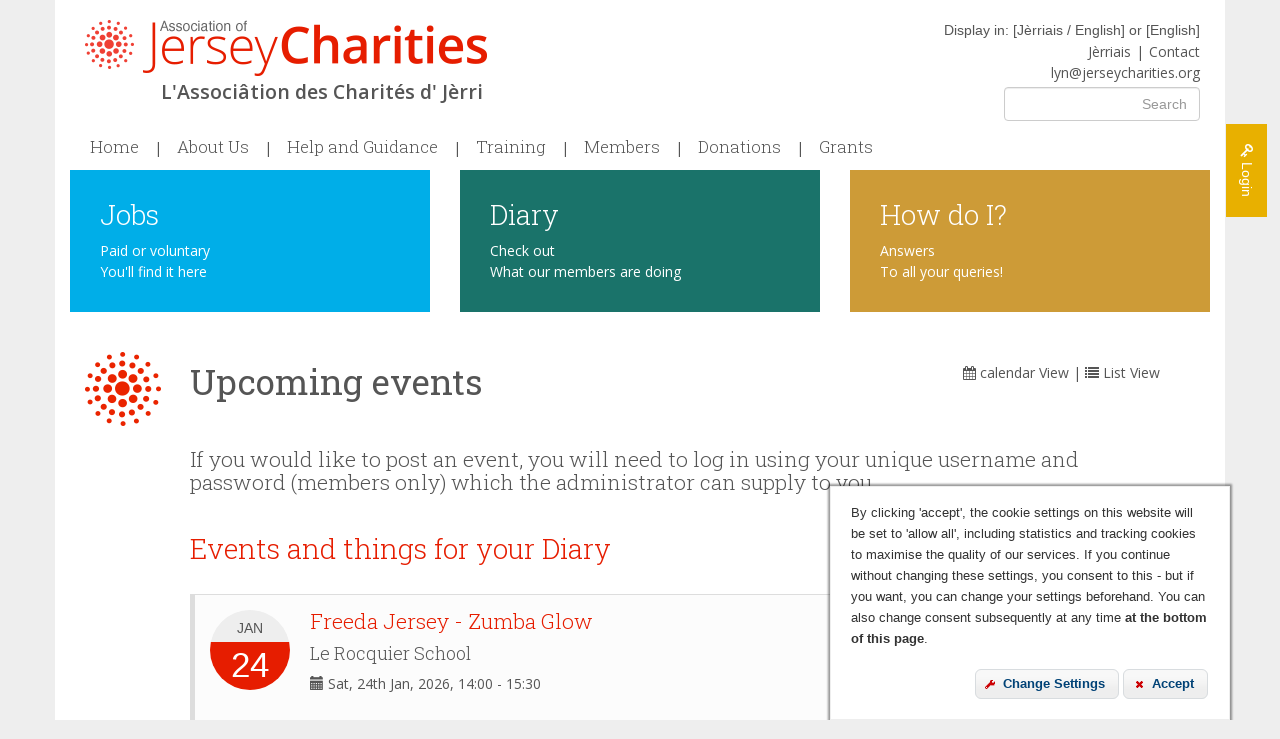

--- FILE ---
content_type: text/html; charset=UTF-8
request_url: https://www.jerseycharities.org/diary/2344/trek-borneo
body_size: 9529
content:
<html lang="en">
	<head>
		<meta charset="utf-8">
		<meta http-equiv="X-UA-Compatible" content="IE=edge">
				<meta name="viewport" content="width=device-width, initial-scale=1, user-scalable=no">
		<meta name="developed-by" content="Clearsite, http://www.clearsite.com">
		
		            <title>Diary</title>
            <meta name="keywords" content="">
            
            <meta name="title" property="og:title" content="Diary">
            <meta name="description" property="og:description" content="">
                       <meta property="og:site_name" content="Jersey Charities" />
            <meta property="og:url" content="https://www.jerseycharities.org/diary/2344/trek-borneo">
            <meta property="og:type" content="website">
            
            <meta name="twitter:card" content="summary">
            <meta name="twitter:url" content="https://www.jerseycharities.org/diary/2344/trek-borneo">
       	                
        
		<link rel="icon" href="/favicon.ico" type="image/x-icon"/>
		<link rel="shortcut icon" href="/favicon.ico" type="image/x-icon"/>
		<!--[if lt IE 9]>
		<script src="https://oss.maxcdn.com/html5shiv/3.7.2/html5shiv.min.js"></script>
		<script src="https://oss.maxcdn.com/respond/1.4.2/respond.min.js"></script>
		<![endif]-->
		
		<link href='https://fonts.googleapis.com/css?family=Roboto+Slab:400,300,700|Open+Sans:400italic,600italic,400,600' rel='stylesheet' type='text/css'>
		<link rel="stylesheet" href="/site/css/bootstrap.min.css">
		<link rel="stylesheet" href="/site/css/font-awesome.css">
		<link rel="stylesheet" href="/site/css/lightbox.css">
		<link rel="stylesheet" href="/site/css/style.css?v=2.1">
		<link rel="stylesheet" href="/site/css/template-additions.css?v=35">
		<script src="/site/js/jquery.min.js"></script>
        <!--
		<script type="text/javascript" src="http://maps.googleapis.com/maps/api/js?key=&sensor=false"></script>
		<script src="/site/js/map.js"></script>
        -->
		
				<!-- -->
				<!-- -->
                
	</head>
	
	<body id="page-diary" class="page-33 template-4 section-">
						<div class="wrapper container" id="top">
			<header class="header">
				<div class="container">
					<h1 class="hide"></h1>
					<h2><a href="/"><span class="logo-white"></span><span>Jersey Charities</span></a></h2>
					<p class='jerri-sub'>L'Associâtion des Charités d' Jèrri</p>
					<div class="contact-block">
						<div>Display in: [<a href="/?lang=je">Jèrriais / English</a>] or [<a href="/?lang=en">English</a>]</div>
						<ul class=""><li id="nav-item-9003"><a href="/?lang=je">Jèrriais</a></li><li id="nav-item-30"><a href="/contact">Contact</a></li><li id="nav-item-9002"><a href="mailto:lyn@jerseycharities.org">lyn@jerseycharities.org</a></li></ul>
											</div>
				</div>
			</header>
			<div class="nav-opener"><span class="glyphicon glyphicon-menu-hamburger"></span></div>
			<nav class="nav">
				<div class="search">
					<form action="/search" class="form pull-right" method="get">
						<div class="form-group">
							<label for="" class="sr-only">Search</label>
							<input type="text" class="form-control" name="search" placeholder="Search" value="">
						</div>
					</form>
				</div>
				<ul class=""><li id="nav-item-1"><a href="/">Home</a></li><li id="nav-item-3"><a href="/about-us">About Us<span class="glyphicon glyphicon-chevron-down"></span></a><div class="drop-down"><ul class=""><li id="nav-item-4"><a href="/about-us/ajc-constitution">AJC Constitution</a></li><li id="nav-item-5"><a href="/about-us/committee">Committee</a></li><li id="nav-item-6"><a href="/about-us/minutes-agenda">Minutes & Agenda</a></li><li id="nav-item-7"><a href="/about-us/annual-reports">Annual Reports</a></li><li id="nav-item-8"><a href="/about-us/accounts">Accounts</a></li><li id="nav-item-9"><a href="/about-us/meeting-dates">Meeting Dates</a></li><li id="nav-item-9002"><a href="/members/members-news">AJC News</a></li></ul></div></li><li id="nav-item-39"><a href="/help-and-guidance">Help and Guidance<span class="glyphicon glyphicon-chevron-down"></span></a><div class="drop-down"><ul class=""><li id="nav-item-75"><a href="/help-and-guidance/help-to-run-your-charity-efficiently-and-effectively">Best Practice<span class="glyphicon glyphicon-chevron-down"></span></a><ul class=""><li><a href="/help-and-guidance/help-to-run-your-charity-efficiently-and-effectively#governance">Governance</a></li><li><a href="/help-and-guidance/help-to-run-your-charity-efficiently-and-effectively#charities-law">Charities&apos; Law</a></li><li><a href="/help-and-guidance/help-to-run-your-charity-efficiently-and-effectively#consultation-papers">Consultation papers</a></li><li><a href="/help-and-guidance/help-to-run-your-charity-efficiently-and-effectively#charity-accounts">Charity accounts</a></li><li><a href="/help-and-guidance/help-to-run-your-charity-efficiently-and-effectively#charity-hallmarks">Charity hallmarks</a></li><li><a href="/help-and-guidance/help-to-run-your-charity-efficiently-and-effectively#improving-performance">Improving performance</a></li><li><a href="/help-and-guidance/help-to-run-your-charity-efficiently-and-effectively#sharing-knowledge-and-best-practice">Sharing knowledge & best practice</a></li><li><a href="/help-and-guidance/help-to-run-your-charity-efficiently-and-effectively#cyber-security">Cyber Security</a></li><li><a href="/help-and-guidance/help-to-run-your-charity-efficiently-and-effectively#making-a-complaint-about-a-charity">Making a Complaint About a Charity</a></li></ul></li><li id="nav-item-82"><a href="/help-and-guidance/taking-out-the-risk">Risks<span class="glyphicon glyphicon-chevron-down"></span></a><ul class=""><li><a href="/help-and-guidance/taking-out-the-risk#data-protection">Data Protection</a></li><li><a href="/help-and-guidance/taking-out-the-risk#safeguarding">Safeguarding</a></li><li><a href="/help-and-guidance/taking-out-the-risk#dbs">DBS </a></li><li><a href="/help-and-guidance/taking-out-the-risk#insurance-and-risk-management">Insurance & risk management</a></li><li><a href="tester-to-remove-please-ignore">Tester to remove. Please ignore.</a></li></ul></li><li id="nav-item-76"><a href="/help-and-guidance/things-to-think-of-when-organising-events">Event Organising<span class="glyphicon glyphicon-chevron-down"></span></a><ul class=""><li><a href="/help-and-guidance/things-to-think-of-when-organising-events#organising-an-event">Organising an event</a></li><li><a href="/help-and-guidance/things-to-think-of-when-organising-events#flag-days">Flag days</a></li><li><a href="/help-and-guidance/things-to-think-of-when-organising-events#health-and-safety">Health & safety </a></li><li><a href="/help-and-guidance/things-to-think-of-when-organising-events#raffles-and-lotteries">Raffles & lotteries</a></li></ul></li><li id="nav-item-78"><a href="/help-and-guidance/finding-volunteer-help">Finding volunteer help<span class="glyphicon glyphicon-chevron-down"></span></a><ul class=""><li><a href="/help-and-guidance/finding-volunteer-help#volunteer-je">Volunteer.je</a></li><li><a href="/help-and-guidance/finding-volunteer-help#community-jobs-fund">Community Jobs Fund </a></li><li><a href="/help-and-guidance/finding-volunteer-help#looking-for-new-governors-for-your-charity">Looking for new Governors for your Charity?</a></li><li><a href="/help-and-guidance/finding-volunteer-help#jersey-overseas-aid">Jersey Overseas Aid</a></li><li><a href="/help-and-guidance/finding-volunteer-help#national-council-for-voluntary-organisations-ncvo">National Council for Voluntary Organisations (NCVO)</a></li><li><a href="/help-and-guidance/finding-volunteer-help#vso">VSO</a></li></ul></li><li id="nav-item-125"><a href="/help-and-guidance/why-volunteer">Why Volunteer?<span class="glyphicon glyphicon-chevron-down"></span></a><ul class=""><li><a href="/help-and-guidance/why-volunteer#thinking-of-volunteering-but-dont-know-where-to-start">Thinking of Volunteering? But don&apos;t know where to start?</a></li></ul></li><li id="nav-item-79"><a href="/help-and-guidance/other-support">Other support<span class="glyphicon glyphicon-chevron-down"></span></a><ul class=""><li><a href="/help-and-guidance/other-support#jersey-community-partnership">Jersey Community Partnership </a></li><li><a href="/help-and-guidance/other-support#jersey-connected">Jersey Connected</a></li><li><a href="/help-and-guidance/other-support#jersey-online-directory">Jersey Online Directory</a></li><li><a href="/help-and-guidance/other-support#jersey-disability-partnership">Jersey Disability Partnership</a></li><li><a href="/help-and-guidance/other-support#practical-guide-to-disability-discrimination">Practical Guide to Disability Discrimination</a></li></ul></li><li id="nav-item-80"><a href="/help-and-guidance/awards">Awards<span class="glyphicon glyphicon-chevron-down"></span></a><ul class=""><li><a href="/help-and-guidance/awards#jersey-charity-awards">Jersey Charity Awards </a></li><li><a href="/help-and-guidance/awards#insurance-corporation-conservation-awards">Insurance Corporation, Conservation Awards</a></li><li><a href="/help-and-guidance/awards#jep-pride-of-jersey-awards">JEP Pride of Jersey Awards</a></li><li><a href="/help-and-guidance/awards#queens-award-for-voluntary-service">Queen&apos;s Award for Voluntary Service</a></li><li><a href="/help-and-guidance/awards#personal-honours">Personal honours</a></li></ul></li><li id="nav-item-81"><a href="/help-and-guidance/other-assistance-and-discounts">Other assistance and discounts<span class="glyphicon glyphicon-chevron-down"></span></a><ul class=""><li><a href="/help-and-guidance/other-assistance-and-discounts#venue-hire-or-meeting-rooms">Venue hire or Meeting rooms </a></li><li><a href="/help-and-guidance/other-assistance-and-discounts#discount-stamps-mail-discounts">Discount stamps/Mail discounts </a></li><li><a href="/help-and-guidance/other-assistance-and-discounts#cyber-security-skills-pool">Cyber Security Skills Pool</a></li><li><a href="/help-and-guidance/other-assistance-and-discounts#office-supplies">Office Supplies</a></li><li><a href="/help-and-guidance/other-assistance-and-discounts#discounted-apple-products">Discounted Apple Products</a></li><li><a href="/help-and-guidance/other-assistance-and-discounts#channel-island-co-operative-society-community">Channel Island Co-operative Society - Community</a></li><li><a href="/help-and-guidance/other-assistance-and-discounts#bailiwick-express">Bailiwick Express</a></li><li><a href="/help-and-guidance/other-assistance-and-discounts#cheap-donated-software">Cheap/donated software </a></li></ul></li><li id="nav-item-114"><a href="/help-and-guidance/blog">Blog<span class="glyphicon glyphicon-chevron-down"></span></a><ul class=""><li><a href="/help-and-guidance/blog/116/our-first-blog">Our first blog!</a></li><li><a href="/help-and-guidance/blog/118/harnessing-digital">Harnessing digital</a></li><li><a href="/help-and-guidance/blog/122/pragmatism">Pragmatism</a></li><li><a href="/help-and-guidance/blog/139/all-change-mind-the-gap">All Change - Mind the Gap!</a></li><li><a href="/help-and-guidance/blog/141/charity-booster-appeal">Charity Booster Appeal</a></li><li><a href="/help-and-guidance/blog/151/2020-an-exacting-year-for-the-association-of-jersey-charities">2020, An exacting year for the Association of Jersey Charities</a></li><li><a href="/help-and-guidance/blog/155/fifty-years-of-giving-local-charities-a-voice-and-funds">Fifty Years of Giving Local Charities a Voice, and Funds</a></li><li><a href="/help-and-guidance/blog/162/jerseys-charities-sector-and-the-vital-role-of-volunteers">Jersey&apos;s charities sector and the vital role of volunteers</a></li><li><a href="/help-and-guidance/blog/203/diabetes-jersey">Diabetes Jersey</a></li><li><a href="/help-and-guidance/blog/187/a-lottery-ticket">A Lottery Ticket</a></li><li><a href="/help-and-guidance/blog/208/the-importance-of-training">The Importance of Training</a></li></ul></li><li id="nav-item-11"><a href="/help-and-guidance/starting-a-charity">Starting a Charity<span class="glyphicon glyphicon-chevron-down"></span></a><ul class=""><li id="nav-item-13"><a href="/help-and-guidance/starting-a-charity/sample-constitutions">Sample Constitutions</a></li><li id="nav-item-14"><a href="/help-and-guidance/starting-a-charity/type-of-charity">Type of Charity</a></li></ul></li><li id="nav-item-28"><a href="/help-and-guidance/reclaiming-tax">Reclaiming Tax</a></li><li id="nav-item-29"><a href="/help-and-guidance/payroll-giving">Payroll Giving</a></li></ul></div></li><li id="nav-item-10"><a href="/training">Training<span class="glyphicon glyphicon-chevron-down"></span></a><div class="drop-down"><ul class=""><li id="nav-item-133"><a href="/training/other-training-providers">Other training providers</a></li><li><a href="/training#oba-training-and-oba-in-action-3">OBA Training and OBA in Action</a></li><li><a href="/training#monthly-talk-claiming-tax-on-donations-now-full">Monthly Talk - Claiming Tax on Donations - NOW FULL</a></li></ul></div></li><li id="nav-item-18"><a href="/members">Members<span class="glyphicon glyphicon-chevron-down"></span></a><div class="drop-down"><ul class=""><li id="nav-item-19"><a href="/members">Membership List</a></li><li id="nav-item-15"><a href="/members/members-news">Members' News</a></li><li id="nav-item-20"><a href="/members/becoming-a-member">Becoming A Member</a></li><li id="nav-item-21"><a href="/members/membership-form">Membership Form</a></li><li id="nav-item-22"><a href="/members/membership-benefits">Membership Benefits</a></li><li id="nav-item-16"><a href="/members/newsletters">Newsletters</a></li><li id="nav-item-17"><a href="/members/consultation-papers">Consultation papers</a></li><li id="nav-item-85"><a href="/members/members-area">Members Area</a></li></ul></div></li><li id="nav-item-26"><a href="/donations/donating">Donations<span class="glyphicon glyphicon-chevron-down"></span></a><div class="drop-down"><ul class=""><li id="nav-item-27"><a href="/donations/donating">Donating</a></li><li id="nav-item-92"><a href="/giving">Giving</a></li><li id="nav-item-91"><a href="/donations/legacy-stories">Legacies</a></li></ul></div></li><li id="nav-item-23"><a href="/grants/applying-to-the-ajc">Grants<span class="glyphicon glyphicon-chevron-down"></span></a><div class="drop-down"><ul class=""><li id="nav-item-24"><a href="/grants/applying-to-the-ajc">Applying to the AJC</a></li><li id="nav-item-109"><a href="/grants/applying-to-the-ajc-for-a-small-grant">Applying to the AJC for a small grant</a></li><li id="nav-item-121"><a href="/grants/applying-to-the-jersey-funders-group">Applying to the Jersey Funders Group<span class="glyphicon glyphicon-chevron-down"></span></a><ul class=""></ul></li><li id="nav-item-123"><a href="/grants/grants-from-private-conditional-and-restricted-funds">Grants from private, conditional and restricted funds</a></li><li id="nav-item-77"><a href="/grants/finding-backers-sponsors">Backers & sponsors<span class="glyphicon glyphicon-chevron-down"></span></a><ul class=""><li><a href="/grants/finding-backers-sponsors#other-funders">Other funders </a></li><li><a href="/grants/finding-backers-sponsors#corporate-donations-and-csr">Corporate donations & CSR</a></li><li><a href="/grants/finding-backers-sponsors#institute-of-fundraising">Institute of Fundraising</a></li></ul></li><li id="nav-item-25"><a href="/grants/grants-awarded">Grants Awarded<span class="glyphicon glyphicon-chevron-down"></span></a><ul class=""><li><a href="/grants/grants-awarded#awarded-december-2025">Awarded December 2025</a></li><li><a href="/grants/grants-awarded#awarded-june-2025">Awarded June 2025</a></li><li><a href="/grants/grants-awarded#awarded-march-2025">Awarded March 2025</a></li><li><a href="/grants/grants-awarded#awarded-december-2024">Awarded December 2024</a></li><li><a href="/grants/grants-awarded#awarded-september-2024">Awarded September 2024</a></li><li><a href="/grants/grants-awarded#awarded-june-2024">Awarded June 2024</a></li><li><a href="/grants/grants-awarded#awarded-march-2024">Awarded March 2024</a></li><li><a href="/grants/grants-awarded#awarded-december-2023">Awarded December 2023</a></li><li><a href="/grants/grants-awarded#awarded-september-2023">Awarded September 2023</a></li><li><a href="/grants/grants-awarded#awarded-june-2023">Awarded June 2023</a></li><li><a href="/grants/grants-awarded#awarded-march-2023">Awarded March 2023</a></li><li><a href="/grants/grants-awarded#awarded-december-2022">Awarded December 2022</a></li><li><a href="/grants/grants-awarded#awarded-september-2022">Awarded September 2022</a></li><li><a href="/grants/grants-awarded#awarded-june-2022">Awarded June 2022</a></li><li><a href="/grants/grants-awarded#awarded-march-2022">Awarded March 2022</a></li><li><a href="/grants/grants-awarded#awarded-december-2021">Awarded December 2021</a></li><li><a href="/grants/grants-awarded#awarded-september-2021">Awarded September 2021</a></li><li><a href="/grants/grants-awarded#awarded-june-2021">Awarded June 2021</a></li><li><a href="/grants/grants-awarded#awarded-march-2021">Awarded March 2021</a></li><li><a href="/grants/grants-awarded#awarded-december-2020">Awarded December 2020</a></li><li><a href="/grants/grants-awarded#awarded-september-2020">Awarded September 2020</a></li><li><a href="/grants/grants-awarded#awarded-june-2020">Awarded June 2020</a></li><li><a href="/grants/grants-awarded#awarded-10-03-2020">Awarded 10/03/2020</a></li><li><a href="/grants/grants-awarded#awarded-03-12-2019">Awarded 03/12/2019</a></li><li><a href="/grants/grants-awarded#awarded-24-09-2019">Awarded 24/09/2019</a></li><li><a href="/grants/grants-awarded#awarded-25-06-2019">Awarded 25/06/2019</a></li><li><a href="/grants/grants-awarded#awarded-12-03-2019">Awarded 12/03/2019</a></li><li><a href="/grants/grants-awarded#awarded-04-12-2018">Awarded 04/12/2018</a></li><li><a href="/grants/grants-awarded#awarded-04-09-2018">Awarded 04/09/2018</a></li><li><a href="/grants/grants-awarded#awarded-05-06-2018">Awarded 05/06/2018</a></li><li><a href="/grants/grants-awarded#awarded-06-03-2018">Awarded 06/03/2018</a></li><li><a href="/grants/grants-awarded#awarded-05-12-2017">Awarded 05/12/2017</a></li><li><a href="/grants/grants-awarded#awarded-05-09-2017">Awarded 05/09/2017</a></li><li><a href="/grants/grants-awarded#awarded-05-06-2017">Awarded 05/06/2017</a></li><li><a href="/grants/grants-awarded#awarded-07-03-2017">Awarded 07/03/2017</a></li><li><a href="">Awarded 06/12/2016</a></li><li><a href="/grants/grants-awarded#awarded-september-2025">Awarded September 2025</a></li></ul></li><li id="nav-item-9003"><a href="/50-at-50">50th Anniversary Awards</a></li></ul></div></li></ul>
			</nav>
				<style>
					a.darkImage {color: #fff !important; }
					a.darkImage span {color: #fff !important; }
										.carousel-inner .item a {}
					.carousel-inner .item a:before {position: absolute; left: 2%; bottom: 2%; display: block; content: ''; width: 48px; height: 42px; background: url(/site/userfiles/Image/jerseycharities.50-logo.png); background-size: cover; background-repeat: no-repeat; }
					@media (min-width: 992px){
						.carousel-inner .item a:before {width: 135px; height: 122px; }
					}
									</style>
			<a href="/login" class="login-link"><i class="fa fa-key"></i> <span>Login</span></a>
			<div class="headers">
							</div>
			<div class="content">
												<div class="home-blocks">
					<div class="row">
						<div class="col-sm-4">
							<div class="block">
								
				<div id="block-01"><h3 style="background-color: rgb(0, 174, 232);"><a href="/positions-available">Jobs</a></h3>

<p style="font-size: 14px; color: rgb(255, 255, 255); background-color: rgb(0, 174, 232);"><a href="/positions-available">Paid or voluntary<br />
You&#39;ll find it here</a></p></div>
			
							</div>
						</div>
						<div class="col-sm-4">
							<div class="block">
								
				<div id="block-02"><h3 style="background-color: rgb(26, 115, 106);"><a href="/diary">Diary</a></h3>

<p style="font-size: 14px; color: rgb(255, 255, 255); background-color: rgb(26, 115, 106);"><a href="/diary">Check out<br />
What our members are doing</a></p></div>
			
							</div>
						</div>
						<div class="col-sm-4">
							<div class="block">
								
				<div id="block-03"><h3 style="background-color: rgb(205, 155, 55);"><a href="/useful-information">How do I?</a></h3>

<p style="font-size: 14px; color: rgb(255, 255, 255); background-color: rgb(205, 155, 55);"><a href="/useful-information">Answers<br />
To all your queries!</a></p></div>
			
							</div>
						</div>
					</div>
				</div>
				

	<div class="padded-page-content">
				<p class="pull-right"><a href="?view=calendar"><i class="fa fa-calendar"></i> calendar View</a> | <a href="?view=list"><i class="fa fa-list"></i> List View</a></p>
		
				<div id="page-content"><h2>Upcoming events<br />
&nbsp;</h2>

<h5>If you would like to post an event, you will need to log in using your unique username and password (members only) which the administrator can supply to you</h5>

<h3>Events and things for your Diary</h3></div>
			
				<div class="diary">
						<div class="events">
																<div class="event">
					<div class="date pull-left">
						<a href="/diary/2956/zumba-glow-2">
						<span class="month">Jan	</span> <span class="day">24</span> <span class="year">2026</span>						</a>
					</div>
					<a href="/diary/calendar/2956" class="ical pull-right">Save to Calendar <span class="glyphicon glyphicon-calendar"></span></a>
					<h3><a href="/diary/2956/zumba-glow-2">Freeda Jersey - Zumba Glow</a></h3>
					<h4><a href="/diary/venue/le-rocquier-school">Le Rocquier School</a></h4>
					<p class="event-date"><span class="glyphicon glyphicon-calendar"></span> Sat, 24th Jan, 2026, 14:00 - 15:30</p>
				</div>
												<div class="event">
					<div class="date pull-left">
						<a href="/diary/2957/dalai-lama-trek-information-evening-thursday-29th-november-2026">
						<span class="month">Jan	</span> <span class="day">29</span> <span class="year">2026</span>						</a>
					</div>
					<a href="/diary/calendar/2957" class="ical pull-right">Save to Calendar <span class="glyphicon glyphicon-calendar"></span></a>
					<h3><a href="/diary/2957/dalai-lama-trek-information-evening-thursday-29th-november-2026">Autism Jersey - Dalai Lama Trek  Information Evening - Thursday 29th November 2026</a></h3>
					<h4><a href="/diary/venue/">C5 Alliance Office at Winward House, Liberty Wharf, St. Helier</a></h4>
					<p class="event-date"><span class="glyphicon glyphicon-calendar"></span> Thu, 29th Jan, 2026, 18:00</p>
				</div>
												<div class="event">
					<div class="date pull-left">
						<a href="/diary/2905/serenade-by-candlelight">
						<span class="month">Jan	</span> <span class="day">31</span> <span class="year">2026</span>						</a>
					</div>
					<a href="/diary/calendar/2905" class="ical pull-right">Save to Calendar <span class="glyphicon glyphicon-calendar"></span></a>
					<h3><a href="/diary/2905/serenade-by-candlelight">Music in Action Ltd - Serenade by Candlelight</a></h3>
					<h4><a href="/diary/venue/">Methodist Church, Halkett Place</a></h4>
					<p class="event-date"><span class="glyphicon glyphicon-calendar"></span> Sat, 31st Jan, 2026, 19:30 - 21:30</p>
				</div>
												<div class="event">
					<div class="date pull-left">
						<a href="/diary/2942/marine-mission-wetlands-2026">
						<span class="month">Feb	</span> <span class="day">2</span> <span class="year">2026</span>						</a>
					</div>
					<a href="/diary/calendar/2942" class="ical pull-right">Save to Calendar <span class="glyphicon glyphicon-calendar"></span></a>
					<h3><a href="/diary/2942/marine-mission-wetlands-2026">Jersey Marine Conservation - Marine Mission Wetlands 2026 </a></h3>
					<h4><a href="/diary/venue/radisson-blu-waterfront-hotel">Radisson Blu Waterfront Hotel</a></h4>
					<p class="event-date"><span class="glyphicon glyphicon-calendar"></span> Mon, 2nd Feb, 2026, 18:00 - 21:30</p>
				</div>
												<div class="event">
					<div class="date pull-left">
						<a href="/diary/2916/gala-night">
						<span class="month">Feb	</span> <span class="day">7</span> <span class="year">2026</span>						</a>
					</div>
					<a href="/diary/calendar/2916" class="ical pull-right">Save to Calendar <span class="glyphicon glyphicon-calendar"></span></a>
					<h3><a href="/diary/2916/gala-night">Freeda Jersey - Gala Night</a></h3>
					<h4><a href="/diary/venue/roayl-yacht-hotel">Roayl Yacht Hotel</a></h4>
					<p class="event-date"><span class="glyphicon glyphicon-calendar"></span> Sat, 7th Feb, 2026, 19:00 - 12:00</p>
				</div>
												<div class="event">
					<div class="date pull-left">
						<a href="/diary/2943/annual-seminar-2026-the-ai-advantage-supercharging-small-charities">
						<span class="month">Feb	</span> <span class="day">12</span> <span class="year">2026</span>						</a>
					</div>
					<a href="/diary/calendar/2943" class="ical pull-right">Save to Calendar <span class="glyphicon glyphicon-calendar"></span></a>
					<h3><a href="/diary/2943/annual-seminar-2026-the-ai-advantage-supercharging-small-charities">Lloyds Bank Foundation for the Channel Islands - Annual Seminar 2026 - The AI Advantage - supercharging small charities</a></h3>
					<h4><a href="/diary/venue/town-hall">Town Hall</a></h4>
					<p class="event-date"><span class="glyphicon glyphicon-calendar"></span> Thu, 12th Feb, 2026, 12:00 - 17:00</p>
				</div>
												<div class="event">
					<div class="date pull-left">
						<a href="/diary/2952/love-hospice-10k">
						<span class="month">Feb	</span> <span class="day">15</span> <span class="year">2026</span>						</a>
					</div>
					<a href="/diary/calendar/2952" class="ical pull-right">Save to Calendar <span class="glyphicon glyphicon-calendar"></span></a>
					<h3><a href="/diary/2952/love-hospice-10k">Jersey Hospice Care - Love Hospice 10K</a></h3>
					<h4><a href="/diary/venue/">Jersey Hospice Care St Ouen Store</a></h4>
					<p class="event-date"><span class="glyphicon glyphicon-calendar"></span> Sun, 15th Feb, 2026, 09:00 - 12:00</p>
				</div>
												<div class="event">
					<div class="date pull-left">
						<a href="/diary/2938/ajc-grant-application-deadline-8">
						<span class="month">Feb	</span> <span class="day">17</span> <span class="year">2026</span>						</a>
					</div>
					<a href="/diary/calendar/2938" class="ical pull-right">Save to Calendar <span class="glyphicon glyphicon-calendar"></span></a>
					<h3><a href="/diary/2938/ajc-grant-application-deadline-8">Association of Jersey Charities - AJC Grant Application Deadline </a></h3>
					<h4><a href="/diary/venue/"></a></h4>
					<p class="event-date"><span class="glyphicon glyphicon-calendar"></span> Tue, 17th Feb, 2026</p>
				</div>
												<div class="event">
					<div class="date pull-left">
						<a href="/diary/2936/2026-macmillan-jersey-rowathon-supported-by-standard-bank-offshore">
						<span class="month">Mar	</span> <span class="day">7</span> <span class="year">2026</span>						</a>
					</div>
					<a href="/diary/calendar/2936" class="ical pull-right">Save to Calendar <span class="glyphicon glyphicon-calendar"></span></a>
					<h3><a href="/diary/2936/2026-macmillan-jersey-rowathon-supported-by-standard-bank-offshore">Macmillan Cancer Support (Jersey) Limited - 2026 Macmillan Jersey Rowathon supported by Standard Bank Offshore</a></h3>
					<h4><a href="/diary/venue/radisson-blu-waterfront-hotel">Radisson Blu Waterfront Hotel</a></h4>
					<p class="event-date"><span class="glyphicon glyphicon-calendar"></span> Sat, 7th Mar, 2026, 08:00 - 16:00</p>
				</div>
												<div class="event">
					<div class="date pull-left">
						<a href="/diary/2869/quiz-night-23">
						<span class="month">Mar	</span> <span class="day">13</span> <span class="year">2026</span>						</a>
					</div>
					<a href="/diary/calendar/2869" class="ical pull-right">Save to Calendar <span class="glyphicon glyphicon-calendar"></span></a>
					<h3><a href="/diary/2869/quiz-night-23">Jersey Hospice Care - Quiz night</a></h3>
					<h4><a href="/diary/venue/">Ambassadeur Hotel</a></h4>
					<p class="event-date"><span class="glyphicon glyphicon-calendar"></span> Fri, 13th Mar, 2026, 18:30 - 12:00</p>
				</div>
												<div class="event">
					<div class="date pull-left">
						<a href="/diary/2945/quiz-night-with-more-than-a-quiz">
						<span class="month">Mar	</span> <span class="day">13</span> <span class="year">2026</span>						</a>
					</div>
					<a href="/diary/calendar/2945" class="ical pull-right">Save to Calendar <span class="glyphicon glyphicon-calendar"></span></a>
					<h3><a href="/diary/2945/quiz-night-with-more-than-a-quiz">Jersey Hospice Care - Quiz Night with More Than A Quiz</a></h3>
					<h4><a href="/diary/venue/">Ambassadeur Hotel</a></h4>
					<p class="event-date"><span class="glyphicon glyphicon-calendar"></span> Fri, 13th Mar, 2026, 18:30 - 12:00</p>
				</div>
												<div class="event">
					<div class="date pull-left">
						<a href="/diary/2928/white-collar-rockstar">
						<span class="month">Mar	</span> <span class="day">14</span> <span class="year">2026</span>						</a>
					</div>
					<a href="/diary/calendar/2928" class="ical pull-right">Save to Calendar <span class="glyphicon glyphicon-calendar"></span></a>
					<h3><a href="/diary/2928/white-collar-rockstar">Jersey Children's Charity - White Collar Rockstar</a></h3>
					<h4><a href="/diary/venue/radisson-blu-waterfront-hotel">Radisson Blu Waterfront Hotel</a></h4>
					<p class="event-date"><span class="glyphicon glyphicon-calendar"></span> Sat, 14th Mar, 2026, 18:00 - 12:00</p>
				</div>
												<div class="event">
					<div class="date pull-left">
						<a href="/diary/2959/bark-run">
						<span class="month">Mar	</span> <span class="day">15</span> <span class="year">2026</span>						</a>
					</div>
					<a href="/diary/calendar/2959" class="ical pull-right">Save to Calendar <span class="glyphicon glyphicon-calendar"></span></a>
					<h3><a href="/diary/2959/bark-run">Jersey Society for the Prevention of Cruelty to Animals - Bark Run</a></h3>
					<h4><a href="/diary/venue/"></a></h4>
					<p class="event-date"><span class="glyphicon glyphicon-calendar"></span> Sun, 15th Mar, 2026, 10:00 - 12:00</p>
				</div>
												<div class="event">
					<div class="date pull-left">
						<a href="/diary/2946/hospice-half">
						<span class="month">Mar	</span> <span class="day">22</span> <span class="year">2026</span>						</a>
					</div>
					<a href="/diary/calendar/2946" class="ical pull-right">Save to Calendar <span class="glyphicon glyphicon-calendar"></span></a>
					<h3><a href="/diary/2946/hospice-half">Jersey Hospice Care - Hospice Half</a></h3>
					<h4><a href="/diary/venue/">Jersey Hospice Care St Ouen Store</a></h4>
					<p class="event-date"><span class="glyphicon glyphicon-calendar"></span> Sun, 22nd Mar, 2026, 08:00 - 12:00</p>
				</div>
												<div class="event">
					<div class="date pull-left">
						<a href="/diary/2870/antiques-fair">
						<span class="month">Apr	</span> <span class="day">11</span> <span class="year">2026</span>						</a>
					</div>
					<a href="/diary/calendar/2870" class="ical pull-right">Save to Calendar <span class="glyphicon glyphicon-calendar"></span></a>
					<h3><a href="/diary/2870/antiques-fair">Jersey Hospice Care - Antiques Fair</a></h3>
					<h4><a href="/diary/venue/st-mary-youth-and-community-centre">St Mary Youth & Community Centre</a></h4>
					<p class="event-date"><span class="glyphicon glyphicon-calendar"></span> Sat, 11th Apr, 2026, 10:00 - 12:00</p>
				</div>
												<div class="event">
					<div class="date pull-left">
						<a href="/diary/2958/squirrel-run-go-nuts-for-acorn-in-collaboration-with-the-lowes-legacy-fund">
						<span class="month">Apr	</span> <span class="day">25</span> <span class="year">2026</span>						</a>
					</div>
					<a href="/diary/calendar/2958" class="ical pull-right">Save to Calendar <span class="glyphicon glyphicon-calendar"></span></a>
					<h3><a href="/diary/2958/squirrel-run-go-nuts-for-acorn-in-collaboration-with-the-lowes-legacy-fund">Jersey Employment Trust - Squirrel Run: Go Nuts for Acorn! In collaboration with the Lowes Legacy Fund </a></h3>
					<h4><a href="/diary/venue/jardin-de-la-mare">Jardin de la Mare</a></h4>
					<p class="event-date"><span class="glyphicon glyphicon-calendar"></span> Sat, 25th Apr, 2026, 10:30 - 15:00</p>
				</div>
												<div class="event">
					<div class="date pull-left">
						<a href="/diary/2914/charity-golf-day-at-royal-jersey-golf-club">
						<span class="month">May	</span> <span class="day">1</span> <span class="year">2026</span>						</a>
					</div>
					<a href="/diary/calendar/2914" class="ical pull-right">Save to Calendar <span class="glyphicon glyphicon-calendar"></span></a>
					<h3><a href="/diary/2914/charity-golf-day-at-royal-jersey-golf-club">Jersey Mencap - Charity Golf Day at Royal Jersey Golf Club</a></h3>
					<h4><a href="/diary/venue/royal-jersey-golf-club">Royal Jersey Golf Club</a></h4>
					<p class="event-date"><span class="glyphicon glyphicon-calendar"></span> Fri, 1st May, 2026, 07:00 - 12:00</p>
				</div>
												<div class="event">
					<div class="date pull-left">
						<a href="/diary/2889/north2south-walk-4">
						<span class="month">May	</span> <span class="day">3</span> <span class="year">2026</span>						</a>
					</div>
					<a href="/diary/calendar/2889" class="ical pull-right">Save to Calendar <span class="glyphicon glyphicon-calendar"></span></a>
					<h3><a href="/diary/2889/north2south-walk-4">Diabetes Jersey  - North2South Walk</a></h3>
					<h4><a href="/diary/venue/"></a></h4>
					<p class="event-date"><span class="glyphicon glyphicon-calendar"></span> Sun, 3rd May, 2026, 08:30 - 12:30</p>
				</div>
												<div class="event">
					<div class="date pull-left">
						<a href="/diary/2902/annual-golf-day-kindly-sponsored-by-hawk-group-2">
						<span class="month">May	</span> <span class="day">15</span> <span class="year">2026</span>						</a>
					</div>
					<a href="/diary/calendar/2902" class="ical pull-right">Save to Calendar <span class="glyphicon glyphicon-calendar"></span></a>
					<h3><a href="/diary/2902/annual-golf-day-kindly-sponsored-by-hawk-group-2">Jersey Cheshire Home - Annual Golf Day - Kindly Sponsored By Hawk Group</a></h3>
					<h4><a href="/diary/venue/la-moye-golf-club">La Moye Golf Club</a></h4>
					<p class="event-date"><span class="glyphicon glyphicon-calendar"></span> Fri, 15th May, 2026, 07:30 - 12:00</p>
				</div>
												<div class="event">
					<div class="date pull-left">
						<a href="/diary/2881/seymour-sprint-and-stroll">
						<span class="month">May	</span> <span class="day">16</span> <span class="year">2026</span>						</a>
					</div>
					<a href="/diary/calendar/2881" class="ical pull-right">Save to Calendar <span class="glyphicon glyphicon-calendar"></span></a>
					<h3><a href="/diary/2881/seymour-sprint-and-stroll">Philip's Footprints - Seymour Sprint and Stroll</a></h3>
					<h4><a href="/diary/venue/longbeach-car-park">Longbeach Car Park</a></h4>
					<p class="event-date"><span class="glyphicon glyphicon-calendar"></span> Sat, 16th May, 2026</p>
				</div>
												<div class="event">
					<div class="date pull-left">
						<a href="/diary/2895/jazz-at-hamptonne-2026">
						<span class="month">May	</span> <span class="day">16</span> <span class="year">2026</span>						</a>
					</div>
					<a href="/diary/calendar/2895" class="ical pull-right">Save to Calendar <span class="glyphicon glyphicon-calendar"></span></a>
					<h3><a href="/diary/2895/jazz-at-hamptonne-2026">Music in Action Ltd - Jazz at Hamptonne 2026</a></h3>
					<h4><a href="/diary/venue/hamptonne-country-life-museum">Hamptonne Country Life Museum</a></h4>
					<p class="event-date"><span class="glyphicon glyphicon-calendar"></span> Sat, 16th May, 2026, 12:30 - 16:00</p>
				</div>
												<div class="event">
					<div class="date pull-left">
						<a href="/diary/2908/south-coast-charity-challenge-2">
						<span class="month">May	</span> <span class="day">17</span> <span class="year">2026</span>						</a>
					</div>
					<a href="/diary/calendar/2908" class="ical pull-right">Save to Calendar <span class="glyphicon glyphicon-calendar"></span></a>
					<h3><a href="/diary/2908/south-coast-charity-challenge-2">Jersey Mencap - South Coast Charity Challenge</a></h3>
					<h4><a href="/diary/venue/la-rocque">La Rocque</a></h4>
					<p class="event-date"><span class="glyphicon glyphicon-calendar"></span> Sun, 17th May, 2026, 08:30 - 12:00</p>
				</div>
												<div class="event">
					<div class="date pull-left">
						<a href="/diary/2939/ajc-grant-application-deadline-7">
						<span class="month">May	</span> <span class="day">19</span> <span class="year">2026</span>						</a>
					</div>
					<a href="/diary/calendar/2939" class="ical pull-right">Save to Calendar <span class="glyphicon glyphicon-calendar"></span></a>
					<h3><a href="/diary/2939/ajc-grant-application-deadline-7">Association of Jersey Charities - AJC Grant Application Deadline </a></h3>
					<h4><a href="/diary/venue/"></a></h4>
					<p class="event-date"><span class="glyphicon glyphicon-calendar"></span> Tue, 19th May, 2026</p>
				</div>
												<div class="event">
					<div class="date pull-left">
						<a href="/diary/2874/candles-on-the-beach-1">
						<span class="month">May	</span> <span class="day">23</span> <span class="year">2026</span>						</a>
					</div>
					<a href="/diary/calendar/2874" class="ical pull-right">Save to Calendar <span class="glyphicon glyphicon-calendar"></span></a>
					<h3><a href="/diary/2874/candles-on-the-beach-1">Jersey Hospice Care - Candles on the beach</a></h3>
					<h4><a href="/diary/venue/">St Brelade's Bay</a></h4>
					<p class="event-date"><span class="glyphicon glyphicon-calendar"></span> Sat, 23rd May, 2026, 19:30 - 12:00</p>
				</div>
												<div class="event">
					<div class="date pull-left">
						<a href="/diary/2868/moonlight-walk-2">
						<span class="month">Jun	</span> <span class="day">13</span> <span class="year">2026</span>						</a>
					</div>
					<a href="/diary/calendar/2868" class="ical pull-right">Save to Calendar <span class="glyphicon glyphicon-calendar"></span></a>
					<h3><a href="/diary/2868/moonlight-walk-2">Jersey Hospice Care - Moonlight walk</a></h3>
					<h4><a href="/diary/venue/st-brelade-parish-hall">St Brelade Parish Hall</a></h4>
					<p class="event-date"><span class="glyphicon glyphicon-calendar"></span> Sat, 13th Jun, 2026, 21:00 - 12:00</p>
				</div>
												<div class="event">
					<div class="date pull-left">
						<a href="/diary/2736/nspcc-jersey-ball-1">
						<span class="month">Jun	</span> <span class="day">20</span> <span class="year">2026</span>						</a>
					</div>
					<a href="/diary/calendar/2736" class="ical pull-right">Save to Calendar <span class="glyphicon glyphicon-calendar"></span></a>
					<h3><a href="/diary/2736/nspcc-jersey-ball-1">NSPCC Jersey - NSPCC Jersey Ball </a></h3>
					<h4><a href="/diary/venue/">Trinity Manor</a></h4>
					<p class="event-date"><span class="glyphicon glyphicon-calendar"></span> Sat, 20th Jun, 2026</p>
				</div>
												<div class="event">
					<div class="date pull-left">
						<a href="/diary/2935/tour-de-jersey-2026">
						<span class="month">Jul	</span> <span class="day">5</span> <span class="year">2026</span>						</a>
					</div>
					<a href="/diary/calendar/2935" class="ical pull-right">Save to Calendar <span class="glyphicon glyphicon-calendar"></span></a>
					<h3><a href="/diary/2935/tour-de-jersey-2026">Jersey Hospice Care - Tour de Jersey 2026</a></h3>
					<h4><a href="/diary/venue/albert-pier">Albert Pier</a></h4>
					<p class="event-date"><span class="glyphicon glyphicon-calendar"></span> Sun, 5th Jul, 2026, 07:00 - 14:00</p>
				</div>
												<div class="event">
					<div class="date pull-left">
						<a href="/diary/2960/open-garden-5">
						<span class="month">Jul	</span> <span class="day">25</span> <span class="year">2026</span>						</a>
					</div>
					<a href="/diary/calendar/2960" class="ical pull-right">Save to Calendar <span class="glyphicon glyphicon-calendar"></span></a>
					<h3><a href="/diary/2960/open-garden-5">Jersey Hospice Care - Open Garden</a></h3>
					<h4><a href="/diary/venue/jersey-hospice-care">Jersey Hospice Care</a></h4>
					<p class="event-date"><span class="glyphicon glyphicon-calendar"></span> Sat, 25th Jul, 2026, 14:00</p>
				</div>
												<div class="event">
					<div class="date pull-left">
						<a href="/diary/2940/ajc-grant-application-deadline-9">
						<span class="month">Aug	</span> <span class="day">18</span> <span class="year">2026</span>						</a>
					</div>
					<a href="/diary/calendar/2940" class="ical pull-right">Save to Calendar <span class="glyphicon glyphicon-calendar"></span></a>
					<h3><a href="/diary/2940/ajc-grant-application-deadline-9">Association of Jersey Charities - AJC Grant Application Deadline</a></h3>
					<h4><a href="/diary/venue/"></a></h4>
					<p class="event-date"><span class="glyphicon glyphicon-calendar"></span> Tue, 18th Aug, 2026</p>
				</div>
												<div class="event">
					<div class="date pull-left">
						<a href="/diary/2923/annual-golf-day-friday-21st-august-2026">
						<span class="month">Aug	</span> <span class="day">21</span> <span class="year">2026</span>						</a>
					</div>
					<a href="/diary/calendar/2923" class="ical pull-right">Save to Calendar <span class="glyphicon glyphicon-calendar"></span></a>
					<h3><a href="/diary/2923/annual-golf-day-friday-21st-august-2026">Autism Jersey - Annual Golf Day: Friday 21st August 2026</a></h3>
					<h4><a href="/diary/venue/la-moye-golf-club">La Moye Golf Club</a></h4>
					<p class="event-date"><span class="glyphicon glyphicon-calendar"></span> Fri, 21st Aug, 2026, 07:00 - 12:00</p>
				</div>
												<div class="event">
					<div class="date pull-left">
						<a href="/diary/2948/hospice-10k">
						<span class="month">Aug	</span> <span class="day">23</span> <span class="year">2026</span>						</a>
					</div>
					<a href="/diary/calendar/2948" class="ical pull-right">Save to Calendar <span class="glyphicon glyphicon-calendar"></span></a>
					<h3><a href="/diary/2948/hospice-10k">Jersey Hospice Care - Hospice 10K</a></h3>
					<h4><a href="/diary/venue/fb-fields">FB Fields</a></h4>
					<p class="event-date"><span class="glyphicon glyphicon-calendar"></span> Sun, 23rd Aug, 2026, 08:00 - 12:00</p>
				</div>
												<div class="event">
					<div class="date pull-left">
						<a href="/diary/2934/the-dragon-boat-festival-2026">
						<span class="month">Sep	</span> <span class="day">12</span> <span class="year">2026</span>						</a>
					</div>
					<a href="/diary/calendar/2934" class="ical pull-right">Save to Calendar <span class="glyphicon glyphicon-calendar"></span></a>
					<h3><a href="/diary/2934/the-dragon-boat-festival-2026">Jersey Hospice Care - The Dragon Boat Festival 2026</a></h3>
					<h4><a href="/diary/venue/albert-pier">Albert Pier</a></h4>
					<p class="event-date"><span class="glyphicon glyphicon-calendar"></span> Sat, 12th Sep, 2026, 09:00 - 16:00</p>
				</div>
												<div class="event">
					<div class="date pull-left">
						<a href="/diary/2937/jerseys-greatest-coffee-morning-2">
						<span class="month">Sep	</span> <span class="day">25</span> <span class="year">2026</span>						</a>
					</div>
					<a href="/diary/calendar/2937" class="ical pull-right">Save to Calendar <span class="glyphicon glyphicon-calendar"></span></a>
					<h3><a href="/diary/2937/jerseys-greatest-coffee-morning-2">Macmillan Cancer Support (Jersey) Limited - Jersey's Greatest Coffee Morning</a></h3>
					<h4><a href="/diary/venue/"></a></h4>
					<p class="event-date"><span class="glyphicon glyphicon-calendar"></span> Fri, 25th Sep, 2026, 08:00 - 12:00</p>
				</div>
												<div class="event">
					<div class="date pull-left">
						<a href="/diary/2917/jersey-hospice-care-ball-2">
						<span class="month">Sep	</span> <span class="day">26</span> <span class="year">2026</span>						</a>
					</div>
					<a href="/diary/calendar/2917" class="ical pull-right">Save to Calendar <span class="glyphicon glyphicon-calendar"></span></a>
					<h3><a href="/diary/2917/jersey-hospice-care-ball-2">Jersey Hospice Care - Jersey Hospice Care Ball</a></h3>
					<h4><a href="/diary/venue/royal-jersey-showground">Royal Jersey Showground</a></h4>
					<p class="event-date"><span class="glyphicon glyphicon-calendar"></span> Sat, 26th Sep, 2026, 17:00 - 12:00</p>
				</div>
												<div class="event">
					<div class="date pull-left">
						<a href="/diary/2955/variety-golf-day-3">
						<span class="month">Oct	</span> <span class="day">9</span> <span class="year">2026</span>						</a>
					</div>
					<a href="/diary/calendar/2955" class="ical pull-right">Save to Calendar <span class="glyphicon glyphicon-calendar"></span></a>
					<h3><a href="/diary/2955/variety-golf-day-3">Variety - the Children's Charity of Jersey - Variety Golf Day </a></h3>
					<h4><a href="/diary/venue/la-moye-golf-course">La Moye Golf Course</a></h4>
					<p class="event-date"><span class="glyphicon glyphicon-calendar"></span> Fri, 9th Oct, 2026, 12:00</p>
				</div>
												<div class="event">
					<div class="date pull-left">
						<a href="/diary/2835/black-and-gold-charity-ball">
						<span class="month">Oct	</span> <span class="day">10</span> <span class="year">2026</span>						</a>
					</div>
					<a href="/diary/calendar/2835" class="ical pull-right">Save to Calendar <span class="glyphicon glyphicon-calendar"></span></a>
					<h3><a href="/diary/2835/black-and-gold-charity-ball">Friends of Jersey Oncology (FOJO) - Black and Gold Charity Ball</a></h3>
					<h4><a href="/diary/venue/st-brelades-bay-hotel">St Brelade's Bay Hotel</a></h4>
					<p class="event-date"><span class="glyphicon glyphicon-calendar"></span> Sat, 10th Oct, 2026, 11:00</p>
				</div>
												<div class="event">
					<div class="date pull-left">
						<a href="/diary/2900/starlight-walk-1">
						<span class="month">Oct	</span> <span class="day">10</span> <span class="year">2026</span>						</a>
					</div>
					<a href="/diary/calendar/2900" class="ical pull-right">Save to Calendar <span class="glyphicon glyphicon-calendar"></span></a>
					<h3><a href="/diary/2900/starlight-walk-1">Philip's Footprints - Starlight Walk</a></h3>
					<h4><a href="/diary/venue/">Waterfront Gardens </a></h4>
					<p class="event-date"><span class="glyphicon glyphicon-calendar"></span> Sat, 10th Oct, 2026, 17:00 - 21:30</p>
				</div>
												<div class="event">
					<div class="date pull-left">
						<a href="/diary/2941/ajc-grant-application-deadline-10">
						<span class="month">Nov	</span> <span class="day">10</span> <span class="year">2026</span>						</a>
					</div>
					<a href="/diary/calendar/2941" class="ical pull-right">Save to Calendar <span class="glyphicon glyphicon-calendar"></span></a>
					<h3><a href="/diary/2941/ajc-grant-application-deadline-10">Association of Jersey Charities - AJC Grant Application Deadline</a></h3>
					<h4><a href="/diary/venue/"></a></h4>
					<p class="event-date"><span class="glyphicon glyphicon-calendar"></span> Tue, 10th Nov, 2026</p>
				</div>
												<div class="event">
					<div class="date pull-left">
						<a href="/diary/2950/hospice-festive-market">
						<span class="month">Nov	</span> <span class="day">14</span> <span class="year">2026</span>						</a>
					</div>
					<a href="/diary/calendar/2950" class="ical pull-right">Save to Calendar <span class="glyphicon glyphicon-calendar"></span></a>
					<h3><a href="/diary/2950/hospice-festive-market">Jersey Hospice Care - Hospice Festive Market</a></h3>
					<h4><a href="/diary/venue/">Peacock Farm, Trinity</a></h4>
					<p class="event-date"><span class="glyphicon glyphicon-calendar"></span> Sat, 14th Nov, 2026, 10:00 - 15:00</p>
				</div>
												<div class="event">
					<div class="date pull-left">
						<a href="/diary/2924/dalai-lama-trek-15-24th-november-2026">
						<span class="month">Nov	</span> <span class="day">15</span> <span class="year">2026</span>						</a>
					</div>
					<a href="/diary/calendar/2924" class="ical pull-right">Save to Calendar <span class="glyphicon glyphicon-calendar"></span></a>
					<h3><a href="/diary/2924/dalai-lama-trek-15-24th-november-2026">Autism Jersey - Dalai Lama Trek 15-24th November 2026</a></h3>
					<h4><a href="/diary/venue/"></a></h4>
					<p class="event-date"><span class="glyphicon glyphicon-calendar"></span> Sun, 15th Nov, 2026, 07:00 - 12:00</p>
				</div>
												<div class="event">
					<div class="date pull-left">
						<a href="/diary/2951/santa-dash">
						<span class="month">Dec	</span> <span class="day">3</span> <span class="year">2026</span>						</a>
					</div>
					<a href="/diary/calendar/2951" class="ical pull-right">Save to Calendar <span class="glyphicon glyphicon-calendar"></span></a>
					<h3><a href="/diary/2951/santa-dash">Jersey Hospice Care - Santa dash</a></h3>
					<h4><a href="/diary/venue/"></a></h4>
					<p class="event-date"><span class="glyphicon glyphicon-calendar"></span> Thu, 3rd Dec, 2026, 12:00</p>
				</div>
							</div>
					</div>
	</div>


			</div>
			<footer class="footer">
				<div class="social-links pull-left">
					<ul><li><a href="https://www.facebook.com/Association-of-Jersey-Charities-1521949461427295/?ref=hl" rel="external" title="Visit Jersey Charitieson Facebook"><i class="fa fa-facebook-official"></i></a></li><li><a href="https://twitter.com/AJCInfo" rel="external" title="Visit Jersey Charitieson Twitter"><i class="fa fa-twitter"></i></a></li><li><a href="https://www.linkedin.com/company/associationofjerseycharities/?viewAsMember=true" rel="external" title="Visit Jersey Charitieson LinkedIn"><i class="fa fa-linkedin"></i></a></li><li><a href="https://www.youtube.com/channel/UCs9J2AgE8MwuxNvlV4X0wsA" rel="external" title="Visit Jersey Charitieson Youtube"><i class="fa fa-youtube"></i></a></li></ul>					
				</div>
				<div class="footer-content pull-right">
					&copy;2026 Jersey Charities					<ul class=""><li id="nav-item-32"><a href="/login">Login</a></li><li id="nav-item-31"><a href="/website-terms-and-conditions">Terms and Conditions</a></li><li id="nav-item-107"><a href="/privacy-policy">Privacy Policy</a></li></ul>
					<p><a href="#" id="edit-cookieconsent-settings">Click here to change your cookie settings</a></p>
				</div>
				<div class="clearfix"></div>
			</footer>
		</div>

		<a href="#top" class="back-to-top"><span class="glyphicon glyphicon-triangle-top"></span></div>
		
		
		
		
		
		
		<style>
.modal-dialog {z-index: 1500 !important; }
</style>
		<Script>
		(function(){
			
							
		})(jQuery);
		</Script>
		<script src="/site/js/jsmin.js"></script>
		<script src="/site/js/bootbox.min.js"></script>
		

		<!--<script src="/site/js/jsmin.js"></script>-->
		
		
		
				<!-- Google tag (gtag.js) -->
		<script async src="https://www.googletagmanager.com/gtag/js?id=G-CGDMWW1SCB"></script>
		<script>
			window.dataLayer = window.dataLayer || [];
			function gtag(){dataLayer.push(arguments);}
			gtag('js', new Date());
			gtag('config', 'G-CGDMWW1SCB');
		</script>
						
		<script type="text/javascript" src="/cookie-consent/cookie-consent.js"></script>
		<script type="text/javascript">
			(function($) {
					var cookieconsent = $.cookieconsent({
					edit_settings_element: jQuery('#edit-cookieconsent-settings'),
					jqueryui_theme_css: 'https://ajax.googleapis.com/ajax/libs/jqueryui/1.8.10/themes/blitzer/jquery-ui.css'
				});
			})(jQuery);
		</script>
	<script>
(function(){
	$(document).ready(function(){
		$('a').on('click', function(e){
			var target = this.hash;
			if ($(target).length > 0){
				e.preventDefault();
				if ($target = $(target)){
					$('html, body').stop().animate({
						'scrollTop': $target.offset().top+2 // scrolls to the link
					}, 500, 'swing', function () {
						window.location.hash = target;
					});
				}
			}
		})
		$('.animate-text').each(function(i,block){
			var items = $(block).find('> p'), current = 0, total = items.length, height = 0;
			function setHeight(){
				$(items).each(function(j,item){
					var ht = $(item).innerHeight();
					if (ht > height) height = ht;
				})
				$(block).height(height);
			}
			setHeight();
			function nextItem(){
				$(items[current]).removeClass('active').addClass('fading');
				current++;
				if (current >= total) current = 0;
				$(items[current]).addClass('active');
			}
			if (total > 0) $(items[current]).addClass('active');
			setInterval(nextItem, 5000);
		})
	})
})(jQuery);
</script>
		
	</body>
</html>

--- FILE ---
content_type: text/html
request_url: https://www.jerseycharities.org/cookie-consent/magic-button.htm
body_size: 1471
content:
<!DOCTYPE html>
<html>
<head>
    <meta name="robots" content="nofollow,noindex" />

	<style>
		html, body {
			margin:0;
			padding:0;
			font-family:Arial, Helvetica, sans-serif;
			font-size:12px;
		}
		
		h1 {
			margin:0 0 5px;
			padding:0;
			color:#a64a4a;
			font-size:20px;
			text-transform:uppercase;
			font-weight:normal;
		}
		
		a {
			color:#06C;
		}
		
		p {
			margin:0 0 1em;
			padding:0;
		}

		#content {
			-webkit-border-radius: 5px;
			border-radius: 5px;
			padding:10px;
		}
		
		.magic-button-wrap {
			text-align:center;
		}

		.magic-button {
			-webkit-border-radius: 5px;
			border-radius: 5px;
			border:1px solid #a64a4a;
			background-color:#565c60;
			padding:5px 10px;
			font-size:14px;
			color:#fff;
			font-family:"Trebuchet MS", Tahoma, Arial, Helvetica, sans-serif;
		}
	</style>
	
	<script type="text/javascript">
		// kick off immediately for fastest response
		
		var cookie_name = 'cookie_consent_global_allow';

		// cookie methods
		var cookies = {
			set: function(name, value){
				var expires = new Date((new Date()).getTime() + 365*24*60*60*1000); // default to 365 days in the future
				document.cookie = name + "=" + escape(value) + "; expires=" + expires.toGMTString() + "; domain=.cookieconsent.com; path=/;";
			},
			get: function(name){
				var dc = document.cookie;
				var prefix = name + "=";
				var begin = dc.indexOf("; " + prefix);
				if (begin == -1) {
					begin = dc.indexOf(prefix);
					if (begin != 0) return "";
				} else
					begin += 2;
				var end = document.cookie.indexOf(";", begin);
				if (end == -1)
					end = dc.length;
				return unescape(dc.substring(begin + prefix.length, end));
			}
		};
		
		function send_message(message){
			if(typeof(parent.postMessage) == 'function'){
				parent.postMessage(message, document.referrer);
			}
		}
		
		var global_enabled = (cookies.get(cookie_name) == 'true');
		
		send_message(cookie_name+':'+global_enabled);
	</script>
	
	<script type="text/javascript" src="https://ajax.googleapis.com/ajax/libs/jquery/1.7.2/jquery.min.js"></script>
	<script type="text/javascript">
		$(function(){
			if(global_enabled){
				$('#not-enabled-info').hide();
			}else{
				$('#enabled-info').hide();
			}
			$('#magic-button-enable').click(function(){
				cookies.set(cookie_name, 'true');
				$('#not-enabled-info').hide();
				$('#enabled-info').fadeIn('normal');
				
				send_message('global_enabled');
			});
			
			$('#magic-button-disable').click(function(){
				cookies.set(cookie_name, 'false');
				$('#enabled-info').hide();
				$('#not-enabled-info').fadeIn('normal');
				
				send_message('global_disabled');
			});
		});
	</script>
</head>
<body>
    <div id="content">
                <div id="not-enabled-info">
                        <p>Cookie settings on this website are managed by <a href="https://privacypolicies.com/cookie-consent/" target="_blank">Cookie Consent</a>, which is used on other websites around the internet.</p>
                        <p>By clicking on the "Magic Button" below, you will not be bothered by this popup on any website using Cookie Consent, and are allowing those websites to automatically set any cookies they wish.</p>

                        <div class="magic-button-wrap">
                                <button id="magic-button-enable" class="magic-button">Enable Cookie Consent's Magic Button</button>
                        </div>
                </div>
                <div id="enabled-info">
                        <p>You are currently allowing websites running the <a href="https://privacypolicies.com/cookie-consent/" target="_blank">Cookie Consent</a> system to set any cookies.</p>
                        <p>If you would like to stop this from happening, click the button below.</p>
                        <div class="magic-button-wrap">
                                <button id="magic-button-disable" class="magic-button">Disable Cookie Consent's Magic Button</button>
                        </div>
                </div>
        </div>
</body>
</html>


--- FILE ---
content_type: text/css
request_url: https://www.jerseycharities.org/site/css/template-additions.css?v=35
body_size: 2900
content:
:root{--orange: #e8b000;--darkOrange: #bc8c04;--white: #ffffff;--black: #222222;--blue: #00afd6;--darkBlue: #077b8e;--lightPurple: #b2459a;--purple: #523e97;--green: #8bc43e}.bg-blue,.bg-orange,.bg-green,.bg-lightPurple,.bg-purple,.bg-black{color:var(--white)}.bg-blue h2,.bg-blue h3,.bg-orange h2,.bg-orange h3,.bg-green h2,.bg-green h3,.bg-lightPurple h2,.bg-lightPurple h3,.bg-purple h2,.bg-purple h3,.bg-black h2,.bg-black h3{color:var(--white)}.bg-blue h3,.bg-orange h3,.bg-green h3,.bg-lightPurple h3,.bg-purple h3,.bg-black h3{font-weight:500;font-size:3rem}.bg-blue .btn,.bg-orange .btn,.bg-green .btn,.bg-lightPurple .btn,.bg-purple .btn,.bg-black .btn{background:var(--black) !important;color:var(--white);border:solid 1px var(--black)}.bg-blue .btn:hover,.bg-orange .btn:hover,.bg-green .btn:hover,.bg-lightPurple .btn:hover,.bg-purple .btn:hover,.bg-black .btn:hover{background:rgba(0,0,0,0) !important;color:var(--white);border-color:var(--white);scale:1.1}.bg-blue:hover,.bg-orange:hover,.bg-green:hover,.bg-lightPurple:hover,.bg-purple:hover,.bg-black:hover{color:var(--white)}.bg-black{background:var(--black)}.bg-blue{background:var(--blue)}.bg-orange{background:var(--orange)}.bg-green{background:var(--green)}.bg-lightPurple{background:var(--lightPurple)}.bg-purple{background:var(--purple)}.bg-purple .btn:hover{color:var(--white);border-color:var(--white)}.btn{transition:all .4s ease-in-out;border-radius:0;text-transform:uppercase;margin:0 auto 5px auto;font-size:1.7rem;display:inline-block;text-wrap:auto !important}@media(min-width: 992px){.btn{margin:0 5px 5px 5px}}.btn:hover{background:var(--darkOrange) !important;color:var(--white);scale:1.1}.btn.btn-blue{background:var(--blue) !important}.btn.btn-blue:hover{background:var(--darkBlue) !important}.btn.btn-primary{border:solid 1px var(--green);background:var(--green);color:var(--white)}.btn.btn-primary:hover{background:var(--orange) !important;scale:1.1;border-color:var(--orange)}.btn.btn-secondary{border:solid 1px var(--orange);background:var(--orange);color:var(--white)}@keyframes growIn{0%{clip-path:circle(0 at 100% 100%);opacity:0}25%{clip-path:circle(0 at 100% 100%);opacity:0}100%{clip-path:circle(100% at 100% 100%);opacity:1}}@keyframes fadeIn{from{opacity:0;scale:.8}to{opacity:1;scale:1}}.new-hero{background:#eee;align-items:center;position:relative}@media(min-width: 992px){.new-hero{min-height:500px;background:#eee;display:flex;align-items:center;position:relative}}.new-hero .img-holder{padding-top:100%;position:relative}.new-hero .img-holder img{position:absolute;object-fit:cover;width:100%;height:100%;left:0;top:0}@media(min-width: 992px){.new-hero .img-holder{position:absolute;right:0;top:0;width:60%;height:100%;padding-top:0}.new-hero .img-holder img{position:relative;object-fit:cover;width:100%;height:100% !important;clip-path:circle(100% at 100% 100%);animation:growIn 1.5s ease-in-out}}@media(min-width: 992px){.new-hero .hero-caption{width:50%;line-height:180%;animation:fadeIn .8s ease-in-out}}.new-hero .hero-caption h2{margin:0;padding:0 0 .5rem 0;font-size:6rem;font-weight:600;color:var(--black)}.new-hero .hero-caption h3{margin:0;padding:0 0 2rem 0;font-size:3rem;line-height:130%}.new-hero .hero-caption p{font-size:1.5rem}.new-hero .hero-caption .btn{background:var(--orange);color:var(--white);text-transform:uppercase;padding:8px 30px;border-radius:0;margin-right:1rem}.page-content{min-height:100vh}.p-1{padding:.4rem}.p-2{padding:.8rem}.p-3{padding:1.2rem}.p-4{padding:1.6rem}.p-5{padding:2rem}.py-1{padding-top:.4rem;padding-bottom:.4rem}.py-2{padding-top:.8rem;padding-bottom:.8rem}.py-3{padding-top:1.2rem;padding-bottom:1.2rem}.py-4{padding-top:1.6rem;padding-bottom:1.6rem}.py-5{padding-top:2rem;padding-bottom:2rem}.px-1{padding-left:.4rem;padding-right:.4rem}.px-2{padding-left:.8rem;padding-right:.8rem}.px-3{padding-left:1.2rem;padding-right:1.2rem}.px-4{padding-left:1.6rem;padding-right:1.6rem}.px-5{padding-left:2rem;padding-right:2rem}.pt-1{padding-top:.4rem}.pt-2{padding-top:.8rem}.pt-3{padding-top:1.2rem}.pt-4{padding-top:1.6rem}.pt-5{padding-top:2rem}.pb-1{padding-bottom:.4rem}.pb-2{padding-bottom:.8rem}.pb-3{padding-bottom:1.2rem}.pb-4{padding-bottom:1.6rem}.pb-5{padding-bottom:2rem}.m-0{margin:0rem}.m-1{margin:.4rem}.m-2{margin:.8rem}.m-3{margin:1.2rem}.m-4{margin:1.6rem}.m-5{margin:2rem}.mb-1{margin-bottom:.4rem}.mb-2{margin-bottom:.8rem}.mb-3{margin-bottom:1.2rem}.mb-4{margin-bottom:1.6rem}.mb-5{margin-bottom:2rem}.mt-1{margin-top:.4rem}.mt-2{margin-top:.8rem}.mt-3{margin-top:1.2rem}.mt-4{margin-top:1.6rem}.mt-5{margin-top:2rem}.my-1{margin-top:.4rem;margin-bottom:.4rem}.my-2{margin-top:.8rem;margin-bottom:.8rem}.my-3{margin-top:1.2rem;margin-bottom:1.2rem}.my-4{margin-top:1.6rem;margin-bottom:1.6rem}.my-5{margin-top:2rem;margin-bottom:2rem}span.br{display:block}.giving-page img{display:block;max-width:100%}.giving-page .row{display:flex;flex-wrap:wrap}.giving-page .row .col{flex:1}@media(min-width: 992px){.giving-page .row .offset-col-2{margin-left:17%}}.giving-page .row .col-xs-6{width:100%;margin-bottom:15px}@media(min-width: 992px){.giving-page .row .col-xs-6{width:50%}}.col-xs-6>.inner{height:100%}@media(min-width: 992px){.giving-row{display:flex;margin:0 -15px}}ul.spaced{list-style-type:none}ul.spaced li{line-height:180%;margin-bottom:1rem}.pullout{padding:3rem;margin:8rem 0 10rem 0}.pullout p{font-size:4rem;font-weight:600;text-align:center;color:var(--white);font-family:"Roboto Slab",serif;line-height:4rem}.pullout p span{display:block;position:relative}.pullout p span:after{position:absolute;display:block;content:"";background:url('data:image/svg+xml,<svg id="Layer_1" xmlns="http://www.w3.org/2000/svg" version="1.1" viewBox="0 0 563.3 20.1"><path fill="white" d="M.4,7.8C69.9.3,140.1-2.1,209.9,1.9c46.5,2.7,92.8,7.8,139.3,9.6,69.6,2.9,139.4,0,208.6-8.1,2.7-.3,5.2,1.6,5.5,4.4.3,2.7-1.7,5.2-4.4,5.5-92.9,9.5-186.8,8.9-279.7-.8C232.8,7.9,186.5,3.7,140,3.2,93.5,2.6,46.9,4.5.5,8.8c-.3,0-.5-.2-.5-.5,0-.3.2-.5.4-.5H.4Z"/></svg>') center bottom no-repeat;background-size:100% 100%;width:80%;height:20px;margin:20px auto -30px auto}.animate-text{position:relative}.animate-text p{position:absolute;opacity:0;transition:all 1s ease-in-out;width:100%;line-height:140%;padding:10rem 0;height:100%;display:flex;align-items:center;text-align:center;justify-content:center}.animate-text p em,.animate-text p i{font-weight:300;font-size:60%;display:inline}.animate-text p.active{opacity:1}.why-giving-matters{padding-top:6rem;margin-bottom:3px}.why-giving-matters>h2{font-size:5rem;text-align:center}.why-giving-matters>h4{text-align:center}.why-giving-matters .img-holder{border:solid 5px var(--white)}.why-giving-matters .giving-row{position:relative}.why-giving-matters .giving-row:before{display:block;content:"";position:absolute;left:0;top:2rem;width:100%;background:rgba(0,175,214,.2509803922);height:100%}.why-giving-matters .giving-row a{display:block;transition:all .3s ease-in-out;text-decoration:none;color:var(--white)}.why-giving-matters .giving-row a:hover{transform:translateY(-5px)}.why-giving-matters .giving-row a:hover li{color:var(--white)}.why-giving-matters .giving-row h3{font-size:3.5rem}.why-giving-matters ul{margin:0;padding:0}.why-giving-matters ul li{position:relative;margin:0 0 1.5rem 0;padding:0 0 0 50px}.why-giving-matters ul li:before{display:block;content:"";width:30px;height:30px;background-image:url("/site/userfiles/Image/giving/heart.white.svg");background-size:100% auto;background-repeat:no-repeat;position:absolute;left:5px;top:3px}.ways-to-give{margin-top:5rem}.ways-to-give .giving-row{text-align:center;color:var(--white)}.ways-to-give .giving-row h3{margin-bottom:1rem;font-weight:600;color:var(--white)}.ways-to-give .giving-row>div{margin-bottom:3rem}.ways-to-give .giving-row>div a{display:block;text-decoration:none;transition:all .4s ease-in-out}.ways-to-give .giving-row>div a span.btn{transition:all .4s ease-in-out}.ways-to-give .giving-row>div a:hover{transform:translateY(-10px);color:var(--white)}.ways-to-give .giving-row>div a:hover span.btn{scale:1.1;background:rgba(0,0,0,0) !important;border-color:var(--white) !important}.ways-to-give .giving-row>div .inner{padding:2rem;height:100%;border-radius:10px}.ways-to-give .giving-row>div .inner img{max-height:9rem;display:block;margin:1rem auto 2rem auto}.ways-to-give .giving-row>div .inner:hover span{color:var(--white)}.ways-to-give .giving-row>div .inner .btn{margin:0 5px 5px 5px;border-radius:0;padding:10px 20px;background:var(--white);font-size:1.5rem;text-transform:uppercase;font-weight:600}.ways-to-give .giving-row>div .inner p{min-height:8rem}.ways-to-give .giving-row>div .inner p:last-child{margin:0;min-height:inherit}.full-width{margin-left:-15px;margin-right:-15px}.your-generosity{margin-top:5rem;margin-bottom:5rem}.your-generosity .inner{padding:7rem 3rem 7rem 3rem}.your-generosity .inner h2{margin-bottom:3rem}.your-generosity .inner p{font-size:2.5rem}.your-generosity .impact-stories{text-align:center}@media(min-width: 992px){.your-generosity .impact-stories{display:grid;grid-template-columns:repeat(auto-fit, minmax(280px, 1fr));gap:3rem}}.your-generosity .impact-stories .cite{padding:10px}.your-generosity .impact-stories .cite p{font-size:1.8rem;line-height:160%}.your-generosity .impact-stories .cite p em{display:block;margin-bottom:-1.5rem}.your-generosity .tagline{text-align:center;line-height:140%}.your-generosity .tagline img{display:block;max-width:200px;margin:0 auto 2rem auto}@media(min-width: 992px){.your-generosity .tagline{margin-top:2rem;padding:0 10rem}.your-generosity .tagline img{max-width:150px;position:relative}}@keyframes enlarge{from{scale:1}to{scale:1.2}}.get-involved{padding:6rem 0 10rem 0;position:relative;background:var(--black);margin:0 0 1rem 0;overflow:hidden}@media(min-width: 992px){.get-involved{padding:6rem 0 10rem 0}}.get-involved img{position:absolute;left:0;top:0;object-fit:cover;width:100%;height:100% !important;opacity:.5;z-index:1;animation:8s enlarge ease-in-out forwards}.get-involved .inner{padding:0 3rem;z-index:2;position:relative;color:var(--white)}@media(min-width: 992px){.get-involved .inner{padding:10rem}}.get-involved .inner h2{font-size:3rem;line-height:130%}.get-involved .inner p{font-size:2rem;line-height:150%}.get-involved .inner .btn{font-size:1.5rem}@media(min-width: 992px){.get-involved .inner p{font-size:2rem}}footer{color:#fff;text-align:center;padding:3rem 1rem}footer a{color:var(--white)}footer h3{font-size:3.5rem !important;line-height:120%}@media(min-width: 992px){footer h3{padding:0 10rem;font-size:5rem !important}}footer p{margin:.3rem 0}footer .large{margin:3rem 0 2rem 0;font-size:3rem;line-height:120%}.news-slider{overflow:hidden !important}a.give-today{display:block}a.give-today img{float:right;max-width:80px}a.give-today h2{padding:0}a.give-today h3{padding:0}a.give-today:hover{text-decoration:none}/*# sourceMappingURL=template-additions.css.map */


--- FILE ---
content_type: text/css
request_url: https://www.jerseycharities.org/cookie-consent/cookie-consent.css
body_size: 1138
content:

/* edit settings dialog */
.cookieconsent-overlay {
	position:fixed;
	z-index:2000;
}
.cookieconsent-dialog {
	position: absolute;
	top: 0px;
	left: 0px;
	width: 100%;
	overflow:visible;
	z-index:2001;
}


.cookieconsent-dialog-content {
	padding:20px;
	margin:20px auto;
	width:700px;
	font-size:13px;
	position:relative;
}

@media (max-width: 768px)
{
.cookieconsent-dialog {
}

.cookieconsent-dialog-content {
	width: 100%;
}

}


.cookieconsent-dialog-close {
	position:absolute;
	top:5px;
	right:5px;
}
.cookieconsent-dialog-content h1 {
	font-size:23px;
	border-bottom:1px solid;
	border-color:inherit;
	margin:0 0 20px 0;
	line-height:1.6em;
}
.cookieconsent-dialog-content .cookieconsent-logo-link {
	position:absolute;
	bottom:3px;
	right:3px;
	background-color:#efefef;
	padding:0 5px;
	display:block;
}

.cookieconsent-button-wrap {
	margin:20px 0 5px;
	text-align:right;
}
.cookieconsent-button-wrap button {
	margin-left:3px;
}

.cookieconsent-level-changer {
	overflow:visible;
	margin:0 auto;
	text-align:center;
}
.cookieconsent-level-changer a {
	display:inline-block;
	height:150px;
	cursor:pointer;
	cursor:hand;
	position:relative;
	border:5px solid #b5b5b5;
	max-width:150px;
	min-width: 50px;
	width: 99%;
	margin-right: 1%;
	text-decoration:none !important;
}
.cookieconsent-level-changer a:hover {
	filter: alpha(opacity=90);
	opacity:0.9;
	-webkit-box-shadow: 0px 0px 5px 0px rgba(50, 180, 50, 0.3);
	box-shadow: 0px 0px 5px 0px rgba(50, 180, 50, 0.3);
}
.cookieconsent-level-changer a span.cookieconsent-level-button-icon {
	display:block;
	position:absolute;
	top:11px;
	left:10%;
	right:13%;
	height:75px;
}
.cookieconsent-level-changer a span.cookieconsent-level-button-icon div {
	display:block;
	background-color:#d1e0e9;
	position:absolute;
	bottom:0px;
	border:1px solid #fff;
}

.cookieconsent-level-changer a span.cookieconsent-level-button-title {
	display:block;
	position:absolute;
	bottom:0px;
	left:0px;
	right:0px;
	height:45px;
	padding-top:10px;
	background-color:#b5b5b5;
	color:#fff;
	font-size:15px;
}
.cookieconsent-level-changer a.activated {
	border-color:#66a0c5;
}
.cookieconsent-level-changer a.activated span.cookieconsent-level-button-title {
	background-color:#66a0c5;
}
.cookieconsent-level-changer a.activated span.cookieconsent-level-button-icon div.activated {
	background-color:#66a0c5;
}

.cookieconsent-permission-panels {
	overflow:hidden;
	clear:both;
	margin-top:10px;
	border-top:1px solid #b5b5b5;
	padding-top:10px;
}

@media (min-width: 769px)
{
.cookieconsent-permission-panel-disallowed {
	float:right;
	width:49%;
}
.cookieconsent-permission-panel-allowed {
	float:left;
	width:49%;
}
}

.cookieconsent-permission-panel-title {
	font-size:16px;
	padding:10px 15px;
	font-weight:normal;
	text-align:center;
}
.cookieconsent-permission-panels ul {
	padding:15px;
	margin:0;
	list-style:circle;
}
.cookieconsent-permission-panels ul li {
	padding:0 0 4px 0;
	margin:0 0 0 20px;
	font-size:14px;
}

/* cookies warning */
.cookieconsent-popup {
	position:fixed;
	z-index:1999;
	right:50px;
	bottom:0px;
	width:400px;
	padding:15px 20px;
	font-size:13px;
	-webkit-box-shadow: 0px 0px 2px 2px rgba(0, 0, 0, 0.4);
	box-shadow: 0px 0px 2px 2px rgba(0, 0, 0, 0.4); 
}

@media (max-width: 768px)
{
.cookieconsent-popup {
	right:0px;
	bottom:0px;
	width:100%;
	left: 0;
	padding:5px 10px;
	font-size:13px;
	-webkit-box-shadow: 0px 0px 2px 2px rgba(0, 0, 0, 0.4);
	box-shadow: 0px 0px 2px 2px rgba(0, 0, 0, 0.4); 
}

}



/* magic button */
.cookieconsent-toggle-magic-button {
	display:block;
	float:right;
	margin:5px 0 10px;
	text-decoration:underline;
}
.cookieconsent-toggle-magic-button .ui-icon {
	float:left;
	margin: 4px 2px 0 0;
}
.cookieconsent-magic-button-wrap {
	display:none;
}
.cookieconsent-magic-button-wrap .ui-state-highlight {
	margin:0 0 15px;
	padding:15px;
}
.cookieconsent-magic-button-wrap iframe {
	height:137px;
	width:100%;
}

/* policy links */
.cookieconsent-popup .cookieconsent-cookie-policy-link {
	display:block;
	float:left;
	clear:both;
	margin:5px 0 10px;
	text-decoration:underline;
}
.cookieconsent-edit-settings .cookieconsent-cookie-policy-link {
}

--- FILE ---
content_type: text/javascript
request_url: https://www.jerseycharities.org/cookie-consent/cookie-consent.js
body_size: 6295
content:
/*
 * Cookie Consent jQuery plugin v1.2.0
 * http://PrivacyPolicies.com/cookie-consent/
 *
 * Copyright 2012-2015, Quality Nonsense Ltd
 * Dual licensed under the MIT or GPL Version 2 licenses.
 */

jQuery.extend({
	cookieconsent: function(options){
		if(typeof(options) == 'undefined'){ options = {}; }
		
		var current_level = null;
		var notice_timeout = null;
		var our_domain = 'www.jerseycharities.org';
		//var cookieconsent_root_url = '//privacypolicies.com/cookie-consent/';
		var cookieconsent_root_urlo = '//privacypolicies.com/cookie-consent/';
		var cookieconsent_root_url = '/cookie-consent/';

		// overridable config
		var config = {
			_demo_mode: false,
			
			cookieconsent_css_filepath: cookieconsent_root_url+'cookie-consent.css',
			cookie_name: 'cookie_consent_level',
			cookie_expires: new Date((new Date()).getTime() + 365*24*60*60*1000), // default to 365 days in the future
			
			autorun: true,
			
			// the id of one of the supplied levels
			default_level_id: 'necessary',
			
			// popup element
			popup_container: 'body',

			// can either be a string of html or an element containing the intial text explaning what's going on
			cookie_notice: "By clicking 'accept', the cookie settings on this website will be set to 'allow all', including statistics and tracking cookies to maximise the quality of our services. If you continue without changing these settings, you consent to this - but if you want, you can change your settings beforehand. You can also change consent subsequently at any time <strong>at the bottom of this page</strong>.", 
			
			// can either be a string of html or an element containing the intro text to the change settings dialog
			edit_settings_intro: "<h2>Your cookie settings</h2><p>Cookies are very small text files that are stored on your computer when you visit some websites.</p><p>We use cookies to make our website easier for you to use. You can remove any cookies already stored on your computer, but these may prevent you from using parts of our website.</p>", 
			
			// time in seconds that the notice will be displayed before being automatically hidden
			cookie_notice_autohide_timeout: 0, // 0 for never - default 10
			
			// an element that when clicked will let the user edit their settings. if the element is empty, this plugin will add some call to action text
			edit_settings_element: null, 
			
			// callback for when the level is changed *by the user*
			on_change: function(){
				//console.log("onchange");
				//run_callbacks(true);
			},
			
			// path to the css file for a jQuery UI theme (stock or custom - doesn't matter)
			// set to an empty string in order to use one already specified elsewhere on the site
			jqueryui_theme_css: '//ajax.googleapis.com/ajax/libs/jqueryui/1.8.10/themes/pepper-grinder/jquery-ui.css',
			
			// url of a page explaning how cookies are to be used on the website
			cookie_policy_url: '',
			
			// consent levels, starting with basic (legal for all sites) and incrementally getting more cookies set
			// when the run() method is called, callback functions will be invoked from level index 0 through to the current level 
			levels: [
				{
					id: 'necessary',
					title: 'Necessary',
					permissions: ['Set cookies in order to function properly'],
					callback: function(){ }
				},
				{
					id: 'functional',
					title: 'Functional',
					permissions: ['Enhanced functionality to aid your visit to this site'],
					callback: function(){ }
				},
				{
					id: 'tracking',
					title: 'Tracking',
					permissions: ['Monitor how you use the website'],
					//domains: [],
					callback: function(){ }
				},
				/*{
					id: 'targeting',
					title: 'Targeting',
					permissions: ['Send information to other websites so that advertising is more relevant to you'],
					callback: function(){ }
				},*/
			]
		};
		
		// if levels have been specified then remove default levels
		if(options.levels && options.levels.length > 0){ config.levels = []; }
		
		jQuery.extend(true, config, options);

		//console.log(config);
		
		if(config.jqueryui_theme_css && config.jqueryui_theme_css .length){
			jQuery('head').append('<link id="cookieconsent-theme-link" rel="stylesheet" href="'+config.jqueryui_theme_css+'" type="text/css" />');
		}
		jQuery('head').append('<link rel="stylesheet" href="'+config.cookieconsent_css_filepath+'" type="text/css" />');
		
		function error(message){
			if(window.console && window.console.error){ console.error(message, this); }
		}
		
		// sanity checks
		if(config.levels.length == 1){ error('cookieconsent needs at least 2 levels. level 1 is legal without consent, so there\'d be no need for this plugin.'); return; }
		if(config.levels.length > 4){  error('cookieconsent accepts a maximum of 4 levels.'); return; }
		for(var i=0, level; level=config.levels[i]; i++){
			if(level.id.indexOf(' ') > -1){ error('cookieconsent level id properties cannot contain spaces.'); return; }
		}
		config.edit_settings_element = jQuery(config.edit_settings_element);
		//if(config.edit_settings_element.length == 0){ error('cookieconsent could not find the element specific in the edit_settings_element property'); return; }

		// level methods
		config.levels.get = function(level_id){
			return get_by_id.call(this, level_id);
		};
		config.levels.select = function(level){
			switch(typeof(level)){
				case 'string':
					level = get_by_id.call(config.levels, level);
					break;
				case 'object':
					level = get_by_id.call(config.levels, level.id);
					break;
				default:
					error('select_level() requires a level id or an actual level object');
					return;
			}
			//console.log(level);
			if(level){
				current_level = level;
				
				// set cookie
				cookies.set(config.cookie_name, current_level.id);
				
				// update level changer
				var buttons = level_changer.find('a');
				buttons.removeClass('activated');
				for(var i=0, button; button=buttons[i]; i++){
					jQuery(button).addClass('activated');
					if(jQuery(button).data('level').id == level.id){ break; }
				}

				// update the permission lists
				var permission_destination = permission_panels.find('.cookieconsent-permission-panel-allowed ul');
				permission_destination.find('*').remove();
				for(var i=0, level; level=this[i]; i++){
					for(var x=0, permission; permission=level.permissions[x]; x++){
						permission_destination.append('<li>'+permission+'</li>');
					}
					if(level.id == current_level.id){
						permission_destination = permission_panels.find('.cookieconsent-permission-panel-disallowed ul');
						permission_destination.find('*').remove();
					}
				}
				permission_panels.find('ul').hide().fadeIn('normal');
			}else{
				// supplied level not found, so first try and fall back to the default level, if that fails, default to first level
				level = config.levels.get(config.default_level_id);
				if(!level){
					if(config.levels.length > 0){
						level = config.levels[0];
					}else{
						error('cookieconsent level supplied to select_level does not exist, and could not default');
						return;
					}
				}
				return config.levels.select(level);
			}
			return level;
		};
		config.levels.saved = function(){
			return get_by_id.call(config.levels, cookies.get(config.cookie_name));
		};
		
		// array helpers
		function get_by_id(id){
			for(var i=0, elem; elem=this[i]; i++)
				if(elem.id == id){ return elem;}
			return null;
		};
		
		// cookie methods
		var cookies = {
			set: function(name, value){
				document.cookie = name + "=" + escape(value) + "; expires=" + config.cookie_expires.toGMTString() + "; path=/;";
			},
			get: function(name){
				var dc = document.cookie;
				var prefix = name + "=";
				var begin = dc.indexOf("; " + prefix);
				if (begin == -1) {
					begin = dc.indexOf(prefix);
					if (begin != 0) return "";
				} else
					begin += 2;
				var end = document.cookie.indexOf(";", begin);
				if (end == -1)
					end = dc.length;
				return unescape(dc.substring(begin + prefix.length, end));
			}
		};
		
		// edit settings dialog
		var overlay = jQuery('<div class="ui-widget-overlay cookieconsent-overlay" />');
		var settings_dialog = jQuery(
			'<div class="ui-widget ui-widget-content ui-corner-all cookieconsent-dialog-content cookieconsent-edit-settings">' +
				(typeof(config.edit_settings_intro) == 'string' ? config.edit_settings_intro : config.edit_settings_intro.html()) +
				'<a class="cookieconsent-toggle-magic-button cookieconsent-magic-button-related" href="#" ></a>' +
				'<div class="cookieconsent-magic-button-wrap cookieconsent-magic-button-related">' +
					'<div class="ui-state-highlight ui-corner-all">' +
						'<iframe allowtransparency="true" frameborder="0" scrolling="auto"></iframe>' +
					'</div>' +
				'</div>' +
				'<div class="cookieconsent-level-changer-wrap">' +
					'<p style="text-align:center; clear:both; padding:5px 10px;" class="ui-state-highlight">Use the buttons below to see the different types of cookies you can choose to allow.</p>' +
					'<div class="cookieconsent-level-changer" />' +
					'<div class="cookieconsent-permission-panels">' +
						'<div class="ui-corner-all cookieconsent-permission-panel-allowed"><div class="ui-corner-top ui-widget-header cookieconsent-permission-panel-title">This website is allowed to:</div><ul class="ui-widget ui-widget-content ui-corner-bottom" /></div>' +
						'<div class="ui-corner-all cookieconsent-permission-panel-disallowed"><div class="ui-corner-top ui-widget-header cookieconsent-permission-panel-title">This website cannot:</div><ul class="ui-widget ui-widget-content ui-corner-bottom" /></div>' +
					'</div>' +
				'</div>' +
				(config.cookie_policy_url.length > 0?'<a href="'+config.cookie_policy_url+'" class="cookieconsent-cookie-policy-link" target="_blank">Read more about cookies</a>':'')  +
			'</div>'
		);
		var close_settings_dialog = make_button('Close', 'ui-icon-closethick').addClass('cookieconsent-dialog-close');
		settings_dialog.append(close_settings_dialog);
		jQuery('body').append(overlay.hide()).append(jQuery('<div class="cookieconsent-dialog" />').append(settings_dialog.hide()));
		close_settings_dialog.click(function(){ close_settings(); });
		settings_dialog.parent().click(function(){ close_settings(); });
		settings_dialog.click(function(e){ e.stopPropagation(); });
		overlay.click(function(){ close_settings(); });
		
		// level changer
		var level_changer = settings_dialog.find('.cookieconsent-level-changer');
		for(var i=0, level; level=config.levels[i]; i++){
			var width = (96 / config.levels.length);
			var margin = ((4 / config.levels.length) / 2);
			//width:'+width+'%; margin:'+margin+'%;
			var button = jQuery(
				'<a href="#" class="ui-corner-all" style="">' +
					'<span class="cookieconsent-level-button-icon cookieconsent-level-'+level.id+'" />' +
					'<span class="cookieconsent-level-button-title">'+level.title+'</span>' +
				'</a>'
			);
			button.data('level', level);
			button.click(function(){
				var newlevel = jQuery(this).data('level');
				config.levels.select(jQuery(this).data('level'));
				//console.log(newlevel);
				if(newlevel.id != 'targeting')
				{

					var cookies = document.cookie.split("; ");
					for (var c = 0; c < cookies.length; c++) {
						var thiscookie = cookies[c].split(";")[0].split("=")[0];
						if(config.cookie_name!=thiscookie) {
							var d = window.location.hostname.split(".");
							var loopc = 0;
							var cookieBase = (thiscookie) + '=; expires=Thu, 01-Jan-1970 00:00:01 GMT; path=/';
							//console.log("unset:"+cookieBase);
							document.cookie = cookieBase;
							while (d.length > 1 && loopc<10) {
								loopc++;
								cookieBase = (thiscookie) + '=; expires=Thu, 01-Jan-1970 00:00:01 GMT; domain=' + d.join('.') + '; path=';
								//console.log("unset:"+cookieBase + '/');
								document.cookie = cookieBase + '/';
								d.shift();
							}
							//console.log(config.levels);
							/*
							for(var i=0, level; level=config.levels[i]; i++){
								//console.log(level);
								if(level.domains)
								{
									//console.log(level.domains);
									for(var d=0, cdomain; cdomain=level.domains[d]; d++){
										//console.log(cdomain);
										cookieBase = (thiscookie) + '=; expires=Thu, 01-Jan-1970 00:00:01 GMT; domain=' + cdomain + '; path=/';
										//console.log(cookieBase);
										//document.cookie = cookieBase;
									}
								}
							}
							*/
						}
					}

				}
				if(typeof(config.on_change) == 'function'){ config.on_change(); }
				return false;
			});
			level_changer.append(button);
			
			// set the icon (the bars)
			var icon_wrap = button.find('.cookieconsent-level-button-icon');
			for(var x=0; x<config.levels.length; x++){
				var height = (100-((90/config.levels.length)*((config.levels.length-1)-x)));
				var width = (100/config.levels.length);
				var left = ((width*x)+(margin*x));
				icon_wrap.append('<div style="height:'+height+'%; width:'+width+'%; left:'+left+'%;"'+(x<=i?' class="activated"':'')+' />');
			}
		}
		
		// permission panels
		var permission_panels = settings_dialog.find('.cookieconsent-permission-panels');
		
		// edit settings link
		if(config.edit_settings_element != null){
			switch(config.edit_settings_element[0].nodeName.toLowerCase()){
				case 'input':
					if(trim(config.edit_settings_element.val()).length == 0){ config.edit_settings_element.val('Change your cookie settings'); }		
					break;
				default:
					if(trim(config.edit_settings_element.html()).length == 0){ config.edit_settings_element.html('Change your cookie settings'); }		
			}
			config.edit_settings_element.click(function(){ edit_settings(); return false; });
		}
		
		function edit_settings(){
			overlay.show();
			settings_dialog.css({'top': jQuery(window).scrollTop()+'px'}).fadeIn('fast');
			jQuery('.cookieconsent-popup').hide();
		}
		function close_settings(){
			overlay.hide();
			settings_dialog.fadeOut('fast');
		}
		
		// ui elements
		function make_button(text, icon_class){
			var button = jQuery('<button class="ui-button ui-widget ui-state-default ui-corner-all">'+(icon_class?'<span class="ui-icon '+icon_class+' ui-button-icon-primary" />':'')+'<span class="ui-button-text">'+text+'</span></button>');
			if(icon_class){
				button.addClass('ui-button-text-icon-primary');
			}else{
				button.addClass('ui-button-text-only');
			}
			return button;
		}
		
		// functional helpers
		function trim(text, char){
			if(!char){ char = '\\s'; }
			return text.replace(eval('/^'+char+'+/'), '').replace(eval('/'+char+'+$/'), '');
		};

		function run_callbacks(stop_with_current_level){
			//console.log(config.levels);
			var script_elems = [];
			var loaded_script_count = 0;
			
			// when all level-applicable scripts have completed loading (if any) execute callbacks
			function check_loaded_and_exec(){
				if(script_elems.length > loaded_script_count){ return; }
				
				for(var i=0, level; level=config.levels[i]; i++){
					if(typeof(level.callback) == 'function'){ level.callback(); }
					
					if(stop_with_current_level && level.id == current_level.id){ return; }
				}
			}
			
			// find the scripts to be converted
			for(var i=0, level; level=config.levels[i]; i++){
				var level_scripts = jQuery('script[cookieconsent-level='+level.id+']');
				//console.log(level_scripts);
				level_scripts.each(function(){
					script_elems.push(jQuery(this));
				});
				
				if(stop_with_current_level && level.id == current_level.id){ break; }
			}

			//console.log(stop_with_current_level);
			//console.log(current_level);
			//console.log(script_elems);
			
			// convert the scripts
			for(var i=0, script; script=script_elems[i]; i++){
				var self = script;
				if(self.attr('src')){
					jQuery.getScript(self.attr('src'), function(){
						loaded_script_count++;
						check_loaded_and_exec();
					});
				}else{
					var ns = document.createElement("script");
					var nst = self[0].text;
					//console.log(nst);
					ns.setAttribute("type", "text/javascript"),
					ns.text = nst;
					self.after(ns);
					

					/*self.attr('type', 'text/javascript');					
					jQuery('head').append(self);*/
					loaded_script_count++;
					check_loaded_and_exec();
				}
			}
			
			// check immediately incase there's no scripts needed for callbacks
			check_loaded_and_exec();
		}

		// initialise and run
		function initialise(){
			function non_global_consent_operations(prevent_callback_execution){
				// popup message if they haven't yet seen the cookie notice
				if(config._demo_mode || config.levels.saved() == null){
					var popup = jQuery(
						'<div class="ui-widget ui-widget-content cookieconsent-popup">' +
							(typeof(config.cookie_notice) == 'string' ? config.cookie_notice : config.cookie_notice.html()) +
							'<div class="cookieconsent-button-wrap" />' +
							(config.cookie_policy_url.length > 0 ? '<a href="'+config.cookie_policy_url+'" class="cookieconsent-cookie-policy-link" target="_blank">Read more about cookies</a>':'')+
						'</div>'
					);
					var change_settings = make_button('Change Settings', 'ui-icon-wrench');
					var accept = make_button('Accept', 'ui-icon-close');

					popup.find('.cookieconsent-button-wrap').append(change_settings).append(accept);
					popup.hover(function(){ jQuery(this).data('mouseover', true); }, function(){ jQuery(this).data('mouseover', false); });

	
					change_settings.click(function(){
						config.levels.select('tracking');
						edit_settings();
					});
					accept.click(function(){
						//this.select_level(3);
						config.levels.select('tracking');
						run_callbacks(true);
						//set level
						popup.fadeOut('normal');
					});
	
					jQuery(config.popup_container).append(popup);
	
					if(config.cookie_notice_autohide_timeout > 0){
						notice_timeout = setTimeout(function(){
							if(!popup.data('mouseover')){ popup.fadeOut('normal'); }
						}, (config.cookie_notice_autohide_timeout * 1000));
					}
				}
				
				initialise_level_changer();
				
				if(!prevent_callback_execution){
					// runs through each level's callbacks up to and including the current level
					run_callbacks(true);
				}
			}
			
			function initialise_level_changer(){
				var saved_level = config.levels.saved()
				if(saved_level == null){
					config.levels.select(config.default_level_id);
				}else{
					// initialise UI with current level
					config.levels.select(saved_level);
				}
			}
			
			if(typeof(window.postMessage) == 'function'){
				
				function show_level_change(){
					jQuery('.cookieconsent-level-changer-wrap').show();
					
					initialise_level_changer();
				}
				function hide_level_change(){
					jQuery('.cookieconsent-level-changer-wrap').hide();
				}
				
				window.addEventListener("message", function(event){
					//console.log(our_domain);
					if(event.origin.replace(/^http(s)?:\/\//, '') == our_domain){
						switch(event.data){
							case 'global_enabled':
								hide_level_change();
								break;
							case 'global_disabled':
								show_level_change();
								break;
							default:

								var parts = event.data.split(':');
								if(parts.length == 2 && parts[0] == 'cookie_consent_global_allow'){
									switch(parts[1]){
										case 'true':
											// run all callbacks regardless of set level
											run_callbacks(false);

											hide_level_change();
											
											if(config._demo_mode){
												non_global_consent_operations(true);
											}
											break;
										case 'false':
											non_global_consent_operations();
											break;
										default:
											error('unrecognised response from Magic Button frame');
											return;
									}
								}
						}
					}
				}, false);

			}else{
				// older browsers which don't support cross domain messaging.
				// show the popup and don't allow Magic Button support
				
				non_global_consent_operations();
				
				// hide Magic Button references
			}
			
			// now we've set up the event listener (or not), we can safely set the magic button iframe source, and wait for any responses
			settings_dialog.find('iframe').attr('src', cookieconsent_root_url+'magic-button.htm');
		}
		if(config.autorun){ initialise(); }
		
		// public
		return {
			get_levels: function(){
				return config.levels;
			},
			get_level: function(level_id){
				return config.levels.get(level_id);
			},
			select_level: function(level){
				//console.log(level);
				return config.levels.select(level);
			},
			saved_level: function(level){
				return config.levels.saved();
			},
			is_granted: function(level_id){
				for(var i=0, level; level=config.levels[i]; i++){
					if(level.id == level_id){ return true; }
					if(level.id == current_level.id){ return false; }
				}
				return false;
			},
			edit_settings: function(){
				edit_settings();
			},
			run: function(){
				initialise();
			}
		};
	}
});